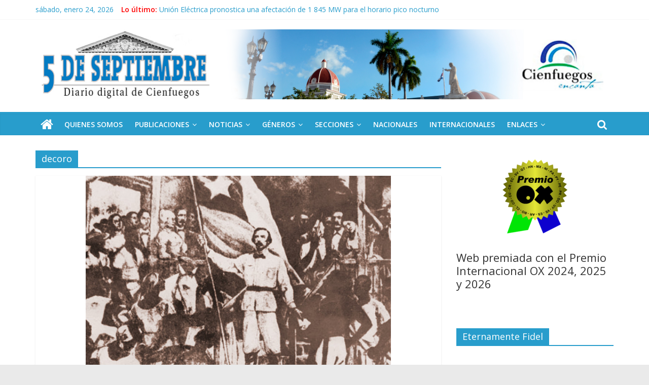

--- FILE ---
content_type: text/html; charset=UTF-8
request_url: https://www.5septiembre.cu/tag/decoro/
body_size: 20092
content:
<!DOCTYPE html>
<html dir="ltr" lang="es" prefix="og: https://ogp.me/ns# fb: http://ogp.me/ns/fb#">
<head>
<!-- Global site tag (gtag.js) - Google Analytics -->
<script async src="https://www.googletagmanager.com/gtag/js?id=UA-148673464-1"></script>
<script>
  window.dataLayer = window.dataLayer || [];
  function gtag(){dataLayer.push(arguments);}
  gtag('js', new Date());

  gtag('config', 'UA-148673464-1');
</script>
	<meta charset="UTF-8"/>
	<meta name="viewport" content="width=device-width, initial-scale=1">
	<link rel="profile" href="http://gmpg.org/xfn/11"/>
	<title>decoro - 5 Septiembre</title>

		<!-- All in One SEO 4.5.7.3 - aioseo.com -->
		<meta name="robots" content="max-image-preview:large" />
		<link rel="canonical" href="https://www.5septiembre.cu/tag/decoro/" />
		<meta name="generator" content="All in One SEO (AIOSEO) 4.5.7.3" />
		<script type="application/ld+json" class="aioseo-schema">
			{"@context":"https:\/\/schema.org","@graph":[{"@type":"BreadcrumbList","@id":"https:\/\/www.5septiembre.cu\/tag\/decoro\/#breadcrumblist","itemListElement":[{"@type":"ListItem","@id":"https:\/\/www.5septiembre.cu\/#listItem","position":1,"name":"Hogar","item":"https:\/\/www.5septiembre.cu\/","nextItem":"https:\/\/www.5septiembre.cu\/tag\/decoro\/#listItem"},{"@type":"ListItem","@id":"https:\/\/www.5septiembre.cu\/tag\/decoro\/#listItem","position":2,"name":"decoro","previousItem":"https:\/\/www.5septiembre.cu\/#listItem"}]},{"@type":"CollectionPage","@id":"https:\/\/www.5septiembre.cu\/tag\/decoro\/#collectionpage","url":"https:\/\/www.5septiembre.cu\/tag\/decoro\/","name":"decoro - 5 Septiembre","inLanguage":"es-ES","isPartOf":{"@id":"https:\/\/www.5septiembre.cu\/#website"},"breadcrumb":{"@id":"https:\/\/www.5septiembre.cu\/tag\/decoro\/#breadcrumblist"}},{"@type":"Organization","@id":"https:\/\/www.5septiembre.cu\/#organization","name":"5 Septiembre","url":"https:\/\/www.5septiembre.cu\/","logo":{"@type":"ImageObject","url":"https:\/\/www.5septiembre.cu\/wp-content\/uploads\/2021\/09\/logo5deseptiembre_sin_40-1.png","@id":"https:\/\/www.5septiembre.cu\/tag\/decoro\/#organizationLogo","width":714,"height":273},"image":{"@id":"https:\/\/www.5septiembre.cu\/#organizationLogo"},"sameAs":["https:\/\/www.facebook.com\/5deseptiembrecu\/","https:\/\/twitter.com\/5deseptiembrecu\/","https:\/\/www.instagram.com\/5deseptiembrecu\/","https:\/\/www.youtube.com\/channel\/UCqM8jdsrkaHP1sgDvVqKKjQ"],"contactPoint":{"@type":"ContactPoint","telephone":"+5343511814","contactType":"Technical Support"}},{"@type":"WebSite","@id":"https:\/\/www.5septiembre.cu\/#website","url":"https:\/\/www.5septiembre.cu\/","name":"5 de Septiembre","alternateName":"Diario Digital 5 de Septiembre","description":"Diario digital de Cienfuegos, Cuba","inLanguage":"es-ES","publisher":{"@id":"https:\/\/www.5septiembre.cu\/#organization"}}]}
		</script>
		<!-- All in One SEO -->

<link rel='dns-prefetch' href='//fonts.googleapis.com' />
<link rel="alternate" type="application/rss+xml" title="5 Septiembre &raquo; Feed" href="https://www.5septiembre.cu/feed/" />
<link rel="alternate" type="application/rss+xml" title="5 Septiembre &raquo; Feed de los comentarios" href="https://www.5septiembre.cu/comments/feed/" />
<link rel="alternate" type="application/rss+xml" title="5 Septiembre &raquo; Etiqueta decoro del feed" href="https://www.5septiembre.cu/tag/decoro/feed/" />
<script type="text/javascript">
window._wpemojiSettings = {"baseUrl":"https:\/\/s.w.org\/images\/core\/emoji\/14.0.0\/72x72\/","ext":".png","svgUrl":"https:\/\/s.w.org\/images\/core\/emoji\/14.0.0\/svg\/","svgExt":".svg","source":{"concatemoji":"https:\/\/www.5septiembre.cu\/wp-includes\/js\/wp-emoji-release.min.js?ver=6.2.8"}};
/*! This file is auto-generated */
!function(e,a,t){var n,r,o,i=a.createElement("canvas"),p=i.getContext&&i.getContext("2d");function s(e,t){p.clearRect(0,0,i.width,i.height),p.fillText(e,0,0);e=i.toDataURL();return p.clearRect(0,0,i.width,i.height),p.fillText(t,0,0),e===i.toDataURL()}function c(e){var t=a.createElement("script");t.src=e,t.defer=t.type="text/javascript",a.getElementsByTagName("head")[0].appendChild(t)}for(o=Array("flag","emoji"),t.supports={everything:!0,everythingExceptFlag:!0},r=0;r<o.length;r++)t.supports[o[r]]=function(e){if(p&&p.fillText)switch(p.textBaseline="top",p.font="600 32px Arial",e){case"flag":return s("\ud83c\udff3\ufe0f\u200d\u26a7\ufe0f","\ud83c\udff3\ufe0f\u200b\u26a7\ufe0f")?!1:!s("\ud83c\uddfa\ud83c\uddf3","\ud83c\uddfa\u200b\ud83c\uddf3")&&!s("\ud83c\udff4\udb40\udc67\udb40\udc62\udb40\udc65\udb40\udc6e\udb40\udc67\udb40\udc7f","\ud83c\udff4\u200b\udb40\udc67\u200b\udb40\udc62\u200b\udb40\udc65\u200b\udb40\udc6e\u200b\udb40\udc67\u200b\udb40\udc7f");case"emoji":return!s("\ud83e\udef1\ud83c\udffb\u200d\ud83e\udef2\ud83c\udfff","\ud83e\udef1\ud83c\udffb\u200b\ud83e\udef2\ud83c\udfff")}return!1}(o[r]),t.supports.everything=t.supports.everything&&t.supports[o[r]],"flag"!==o[r]&&(t.supports.everythingExceptFlag=t.supports.everythingExceptFlag&&t.supports[o[r]]);t.supports.everythingExceptFlag=t.supports.everythingExceptFlag&&!t.supports.flag,t.DOMReady=!1,t.readyCallback=function(){t.DOMReady=!0},t.supports.everything||(n=function(){t.readyCallback()},a.addEventListener?(a.addEventListener("DOMContentLoaded",n,!1),e.addEventListener("load",n,!1)):(e.attachEvent("onload",n),a.attachEvent("onreadystatechange",function(){"complete"===a.readyState&&t.readyCallback()})),(e=t.source||{}).concatemoji?c(e.concatemoji):e.wpemoji&&e.twemoji&&(c(e.twemoji),c(e.wpemoji)))}(window,document,window._wpemojiSettings);
</script>
<style type="text/css">
img.wp-smiley,
img.emoji {
	display: inline !important;
	border: none !important;
	box-shadow: none !important;
	height: 1em !important;
	width: 1em !important;
	margin: 0 0.07em !important;
	vertical-align: -0.1em !important;
	background: none !important;
	padding: 0 !important;
}
</style>
	<link rel='stylesheet' id='wp-block-library-css' href='https://www.5septiembre.cu/wp-includes/css/dist/block-library/style.min.css?ver=6.2.8' type='text/css' media='all' />
<link rel='stylesheet' id='classic-theme-styles-css' href='https://www.5septiembre.cu/wp-includes/css/classic-themes.min.css?ver=6.2.8' type='text/css' media='all' />
<style id='global-styles-inline-css' type='text/css'>
body{--wp--preset--color--black: #000000;--wp--preset--color--cyan-bluish-gray: #abb8c3;--wp--preset--color--white: #ffffff;--wp--preset--color--pale-pink: #f78da7;--wp--preset--color--vivid-red: #cf2e2e;--wp--preset--color--luminous-vivid-orange: #ff6900;--wp--preset--color--luminous-vivid-amber: #fcb900;--wp--preset--color--light-green-cyan: #7bdcb5;--wp--preset--color--vivid-green-cyan: #00d084;--wp--preset--color--pale-cyan-blue: #8ed1fc;--wp--preset--color--vivid-cyan-blue: #0693e3;--wp--preset--color--vivid-purple: #9b51e0;--wp--preset--gradient--vivid-cyan-blue-to-vivid-purple: linear-gradient(135deg,rgba(6,147,227,1) 0%,rgb(155,81,224) 100%);--wp--preset--gradient--light-green-cyan-to-vivid-green-cyan: linear-gradient(135deg,rgb(122,220,180) 0%,rgb(0,208,130) 100%);--wp--preset--gradient--luminous-vivid-amber-to-luminous-vivid-orange: linear-gradient(135deg,rgba(252,185,0,1) 0%,rgba(255,105,0,1) 100%);--wp--preset--gradient--luminous-vivid-orange-to-vivid-red: linear-gradient(135deg,rgba(255,105,0,1) 0%,rgb(207,46,46) 100%);--wp--preset--gradient--very-light-gray-to-cyan-bluish-gray: linear-gradient(135deg,rgb(238,238,238) 0%,rgb(169,184,195) 100%);--wp--preset--gradient--cool-to-warm-spectrum: linear-gradient(135deg,rgb(74,234,220) 0%,rgb(151,120,209) 20%,rgb(207,42,186) 40%,rgb(238,44,130) 60%,rgb(251,105,98) 80%,rgb(254,248,76) 100%);--wp--preset--gradient--blush-light-purple: linear-gradient(135deg,rgb(255,206,236) 0%,rgb(152,150,240) 100%);--wp--preset--gradient--blush-bordeaux: linear-gradient(135deg,rgb(254,205,165) 0%,rgb(254,45,45) 50%,rgb(107,0,62) 100%);--wp--preset--gradient--luminous-dusk: linear-gradient(135deg,rgb(255,203,112) 0%,rgb(199,81,192) 50%,rgb(65,88,208) 100%);--wp--preset--gradient--pale-ocean: linear-gradient(135deg,rgb(255,245,203) 0%,rgb(182,227,212) 50%,rgb(51,167,181) 100%);--wp--preset--gradient--electric-grass: linear-gradient(135deg,rgb(202,248,128) 0%,rgb(113,206,126) 100%);--wp--preset--gradient--midnight: linear-gradient(135deg,rgb(2,3,129) 0%,rgb(40,116,252) 100%);--wp--preset--duotone--dark-grayscale: url('#wp-duotone-dark-grayscale');--wp--preset--duotone--grayscale: url('#wp-duotone-grayscale');--wp--preset--duotone--purple-yellow: url('#wp-duotone-purple-yellow');--wp--preset--duotone--blue-red: url('#wp-duotone-blue-red');--wp--preset--duotone--midnight: url('#wp-duotone-midnight');--wp--preset--duotone--magenta-yellow: url('#wp-duotone-magenta-yellow');--wp--preset--duotone--purple-green: url('#wp-duotone-purple-green');--wp--preset--duotone--blue-orange: url('#wp-duotone-blue-orange');--wp--preset--font-size--small: 13px;--wp--preset--font-size--medium: 20px;--wp--preset--font-size--large: 36px;--wp--preset--font-size--x-large: 42px;--wp--preset--spacing--20: 0.44rem;--wp--preset--spacing--30: 0.67rem;--wp--preset--spacing--40: 1rem;--wp--preset--spacing--50: 1.5rem;--wp--preset--spacing--60: 2.25rem;--wp--preset--spacing--70: 3.38rem;--wp--preset--spacing--80: 5.06rem;--wp--preset--shadow--natural: 6px 6px 9px rgba(0, 0, 0, 0.2);--wp--preset--shadow--deep: 12px 12px 50px rgba(0, 0, 0, 0.4);--wp--preset--shadow--sharp: 6px 6px 0px rgba(0, 0, 0, 0.2);--wp--preset--shadow--outlined: 6px 6px 0px -3px rgba(255, 255, 255, 1), 6px 6px rgba(0, 0, 0, 1);--wp--preset--shadow--crisp: 6px 6px 0px rgba(0, 0, 0, 1);}:where(.is-layout-flex){gap: 0.5em;}body .is-layout-flow > .alignleft{float: left;margin-inline-start: 0;margin-inline-end: 2em;}body .is-layout-flow > .alignright{float: right;margin-inline-start: 2em;margin-inline-end: 0;}body .is-layout-flow > .aligncenter{margin-left: auto !important;margin-right: auto !important;}body .is-layout-constrained > .alignleft{float: left;margin-inline-start: 0;margin-inline-end: 2em;}body .is-layout-constrained > .alignright{float: right;margin-inline-start: 2em;margin-inline-end: 0;}body .is-layout-constrained > .aligncenter{margin-left: auto !important;margin-right: auto !important;}body .is-layout-constrained > :where(:not(.alignleft):not(.alignright):not(.alignfull)){max-width: var(--wp--style--global--content-size);margin-left: auto !important;margin-right: auto !important;}body .is-layout-constrained > .alignwide{max-width: var(--wp--style--global--wide-size);}body .is-layout-flex{display: flex;}body .is-layout-flex{flex-wrap: wrap;align-items: center;}body .is-layout-flex > *{margin: 0;}:where(.wp-block-columns.is-layout-flex){gap: 2em;}.has-black-color{color: var(--wp--preset--color--black) !important;}.has-cyan-bluish-gray-color{color: var(--wp--preset--color--cyan-bluish-gray) !important;}.has-white-color{color: var(--wp--preset--color--white) !important;}.has-pale-pink-color{color: var(--wp--preset--color--pale-pink) !important;}.has-vivid-red-color{color: var(--wp--preset--color--vivid-red) !important;}.has-luminous-vivid-orange-color{color: var(--wp--preset--color--luminous-vivid-orange) !important;}.has-luminous-vivid-amber-color{color: var(--wp--preset--color--luminous-vivid-amber) !important;}.has-light-green-cyan-color{color: var(--wp--preset--color--light-green-cyan) !important;}.has-vivid-green-cyan-color{color: var(--wp--preset--color--vivid-green-cyan) !important;}.has-pale-cyan-blue-color{color: var(--wp--preset--color--pale-cyan-blue) !important;}.has-vivid-cyan-blue-color{color: var(--wp--preset--color--vivid-cyan-blue) !important;}.has-vivid-purple-color{color: var(--wp--preset--color--vivid-purple) !important;}.has-black-background-color{background-color: var(--wp--preset--color--black) !important;}.has-cyan-bluish-gray-background-color{background-color: var(--wp--preset--color--cyan-bluish-gray) !important;}.has-white-background-color{background-color: var(--wp--preset--color--white) !important;}.has-pale-pink-background-color{background-color: var(--wp--preset--color--pale-pink) !important;}.has-vivid-red-background-color{background-color: var(--wp--preset--color--vivid-red) !important;}.has-luminous-vivid-orange-background-color{background-color: var(--wp--preset--color--luminous-vivid-orange) !important;}.has-luminous-vivid-amber-background-color{background-color: var(--wp--preset--color--luminous-vivid-amber) !important;}.has-light-green-cyan-background-color{background-color: var(--wp--preset--color--light-green-cyan) !important;}.has-vivid-green-cyan-background-color{background-color: var(--wp--preset--color--vivid-green-cyan) !important;}.has-pale-cyan-blue-background-color{background-color: var(--wp--preset--color--pale-cyan-blue) !important;}.has-vivid-cyan-blue-background-color{background-color: var(--wp--preset--color--vivid-cyan-blue) !important;}.has-vivid-purple-background-color{background-color: var(--wp--preset--color--vivid-purple) !important;}.has-black-border-color{border-color: var(--wp--preset--color--black) !important;}.has-cyan-bluish-gray-border-color{border-color: var(--wp--preset--color--cyan-bluish-gray) !important;}.has-white-border-color{border-color: var(--wp--preset--color--white) !important;}.has-pale-pink-border-color{border-color: var(--wp--preset--color--pale-pink) !important;}.has-vivid-red-border-color{border-color: var(--wp--preset--color--vivid-red) !important;}.has-luminous-vivid-orange-border-color{border-color: var(--wp--preset--color--luminous-vivid-orange) !important;}.has-luminous-vivid-amber-border-color{border-color: var(--wp--preset--color--luminous-vivid-amber) !important;}.has-light-green-cyan-border-color{border-color: var(--wp--preset--color--light-green-cyan) !important;}.has-vivid-green-cyan-border-color{border-color: var(--wp--preset--color--vivid-green-cyan) !important;}.has-pale-cyan-blue-border-color{border-color: var(--wp--preset--color--pale-cyan-blue) !important;}.has-vivid-cyan-blue-border-color{border-color: var(--wp--preset--color--vivid-cyan-blue) !important;}.has-vivid-purple-border-color{border-color: var(--wp--preset--color--vivid-purple) !important;}.has-vivid-cyan-blue-to-vivid-purple-gradient-background{background: var(--wp--preset--gradient--vivid-cyan-blue-to-vivid-purple) !important;}.has-light-green-cyan-to-vivid-green-cyan-gradient-background{background: var(--wp--preset--gradient--light-green-cyan-to-vivid-green-cyan) !important;}.has-luminous-vivid-amber-to-luminous-vivid-orange-gradient-background{background: var(--wp--preset--gradient--luminous-vivid-amber-to-luminous-vivid-orange) !important;}.has-luminous-vivid-orange-to-vivid-red-gradient-background{background: var(--wp--preset--gradient--luminous-vivid-orange-to-vivid-red) !important;}.has-very-light-gray-to-cyan-bluish-gray-gradient-background{background: var(--wp--preset--gradient--very-light-gray-to-cyan-bluish-gray) !important;}.has-cool-to-warm-spectrum-gradient-background{background: var(--wp--preset--gradient--cool-to-warm-spectrum) !important;}.has-blush-light-purple-gradient-background{background: var(--wp--preset--gradient--blush-light-purple) !important;}.has-blush-bordeaux-gradient-background{background: var(--wp--preset--gradient--blush-bordeaux) !important;}.has-luminous-dusk-gradient-background{background: var(--wp--preset--gradient--luminous-dusk) !important;}.has-pale-ocean-gradient-background{background: var(--wp--preset--gradient--pale-ocean) !important;}.has-electric-grass-gradient-background{background: var(--wp--preset--gradient--electric-grass) !important;}.has-midnight-gradient-background{background: var(--wp--preset--gradient--midnight) !important;}.has-small-font-size{font-size: var(--wp--preset--font-size--small) !important;}.has-medium-font-size{font-size: var(--wp--preset--font-size--medium) !important;}.has-large-font-size{font-size: var(--wp--preset--font-size--large) !important;}.has-x-large-font-size{font-size: var(--wp--preset--font-size--x-large) !important;}
.wp-block-navigation a:where(:not(.wp-element-button)){color: inherit;}
:where(.wp-block-columns.is-layout-flex){gap: 2em;}
.wp-block-pullquote{font-size: 1.5em;line-height: 1.6;}
</style>
<link rel='stylesheet' id='tiempo-css' href='https://www.5septiembre.cu/wp-content/plugins/tiempo/public/css/tiempo-public.css?ver=1.0.0' type='text/css' media='all' />
<link rel='stylesheet' id='wp-show-posts-css' href='https://www.5septiembre.cu/wp-content/plugins/wp-show-posts/css/wp-show-posts-min.css?ver=1.1.5' type='text/css' media='all' />
<link rel='stylesheet' id='wordpress-popular-posts-css-css' href='https://www.5septiembre.cu/wp-content/plugins/wordpress-popular-posts/assets/css/wpp.css?ver=6.4.1' type='text/css' media='all' />
<link rel='stylesheet' id='colormag_google_fonts-css' href='//fonts.googleapis.com/css?family=Open+Sans%3A400%2C600&#038;ver=6.2.8' type='text/css' media='all' />
<link rel='stylesheet' id='colormag_style-css' href='https://www.5septiembre.cu/wp-content/themes/colormag/style.css?ver=6.2.8' type='text/css' media='all' />
<link rel='stylesheet' id='colormag-fontawesome-css' href='https://www.5septiembre.cu/wp-content/themes/colormag/fontawesome/css/font-awesome.css?ver=4.2.1' type='text/css' media='all' />
<link rel='stylesheet' id='colormag-featured-image-popup-css-css' href='https://www.5septiembre.cu/wp-content/themes/colormag/js/magnific-popup/magnific-popup.css?ver=20150310' type='text/css' media='all' />
<link rel='stylesheet' id='heateor_sss_frontend_css-css' href='https://www.5septiembre.cu/wp-content/plugins/sassy-social-share/public/css/sassy-social-share-public.css?ver=3.3.58' type='text/css' media='all' />
<style id='heateor_sss_frontend_css-inline-css' type='text/css'>
.heateor_sss_button_instagram span.heateor_sss_svg,a.heateor_sss_instagram span.heateor_sss_svg{background:radial-gradient(circle at 30% 107%,#fdf497 0,#fdf497 5%,#fd5949 45%,#d6249f 60%,#285aeb 90%)}.heateor_sss_horizontal_sharing .heateor_sss_svg,.heateor_sss_standard_follow_icons_container .heateor_sss_svg{color:#fff;border-width:0px;border-style:solid;border-color:transparent}.heateor_sss_horizontal_sharing .heateorSssTCBackground{color:#666}.heateor_sss_horizontal_sharing span.heateor_sss_svg:hover,.heateor_sss_standard_follow_icons_container span.heateor_sss_svg:hover{border-color:transparent;}.heateor_sss_vertical_sharing span.heateor_sss_svg,.heateor_sss_floating_follow_icons_container span.heateor_sss_svg{color:#fff;border-width:0px;border-style:solid;border-color:transparent;}.heateor_sss_vertical_sharing .heateorSssTCBackground{color:#666;}.heateor_sss_vertical_sharing span.heateor_sss_svg:hover,.heateor_sss_floating_follow_icons_container span.heateor_sss_svg:hover{border-color:transparent;}div.heateor_sss_horizontal_sharing .heateor_sss_square_count{display: block}@media screen and (max-width:783px) {.heateor_sss_vertical_sharing{display:none!important}}div.heateor_sss_mobile_footer{display:none;}@media screen and (max-width:783px){div.heateor_sss_bottom_sharing .heateorSssTCBackground{background-color:white}div.heateor_sss_bottom_sharing{width:100%!important;left:0!important;}div.heateor_sss_bottom_sharing a{width:25% !important;}div.heateor_sss_bottom_sharing .heateor_sss_svg{width: 100% !important;}div.heateor_sss_bottom_sharing div.heateorSssTotalShareCount{font-size:1em!important;line-height:28px!important}div.heateor_sss_bottom_sharing div.heateorSssTotalShareText{font-size:.7em!important;line-height:0px!important}div.heateor_sss_mobile_footer{display:block;height:40px;}.heateor_sss_bottom_sharing{padding:0!important;display:block!important;width:auto!important;bottom:-2px!important;top: auto!important;}.heateor_sss_bottom_sharing .heateor_sss_square_count{line-height:inherit;}.heateor_sss_bottom_sharing .heateorSssSharingArrow{display:none;}.heateor_sss_bottom_sharing .heateorSssTCBackground{margin-right:1.1em!important}}
</style>
<link rel='stylesheet' id='tablepress-default-css' href='https://www.5septiembre.cu/wp-content/plugins/tablepress/css/build/default.css?ver=2.2.5' type='text/css' media='all' />
<link rel='stylesheet' id='photonic-slider-css' href='https://www.5septiembre.cu/wp-content/plugins/photonic/include/ext/splide/splide.min.css?ver=20240301-30154' type='text/css' media='all' />
<link rel='stylesheet' id='photonic-lightbox-css' href='https://www.5septiembre.cu/wp-content/plugins/photonic/include/ext/baguettebox/baguettebox.min.css?ver=20240301-30154' type='text/css' media='all' />
<link rel='stylesheet' id='photonic-css' href='https://www.5septiembre.cu/wp-content/plugins/photonic/include/css/front-end/core/photonic.min.css?ver=20240301-30154' type='text/css' media='all' />
<style id='photonic-inline-css' type='text/css'>
/* Retrieved from saved CSS */
.photonic-panel { background:  rgb(17,17,17)  !important;

	border-top: none;
	border-right: none;
	border-bottom: none;
	border-left: none;
 }
.photonic-random-layout .photonic-thumb { padding: 2px}
.photonic-masonry-layout .photonic-thumb { padding: 2px}
.photonic-mosaic-layout .photonic-thumb { padding: 2px}

</style>
<script type='text/javascript' src='https://www.5septiembre.cu/wp-includes/js/jquery/jquery.min.js?ver=3.6.4' id='jquery-core-js'></script>
<script type='text/javascript' src='https://www.5septiembre.cu/wp-includes/js/jquery/jquery-migrate.min.js?ver=3.4.0' id='jquery-migrate-js'></script>
<script type='text/javascript' src='https://www.5septiembre.cu/wp-content/plugins/tiempo/public/js/tiempo-public.js?ver=1.0.0' id='tiempo-js'></script>
<script type='application/json' id='wpp-json'>
{"sampling_active":0,"sampling_rate":100,"ajax_url":"https:\/\/www.5septiembre.cu\/wp-json\/wordpress-popular-posts\/v1\/popular-posts","api_url":"https:\/\/www.5septiembre.cu\/wp-json\/wordpress-popular-posts","ID":0,"token":"2f8114a687","lang":0,"debug":0}
</script>
<script type='text/javascript' src='https://www.5septiembre.cu/wp-content/plugins/wordpress-popular-posts/assets/js/wpp.min.js?ver=6.4.1' id='wpp-js-js'></script>
<script type='text/javascript' id='wp-statistics-tracker-js-extra'>
/* <![CDATA[ */
var WP_Statistics_Tracker_Object = {"hitRequestUrl":"https:\/\/www.5septiembre.cu\/wp-json\/wp-statistics\/v2\/hit?wp_statistics_hit_rest=yes&track_all=1&current_page_type=post_tag&current_page_id=14392&search_query&page_uri=L3RhZy9kZWNvcm8v","keepOnlineRequestUrl":"https:\/\/www.5septiembre.cu\/wp-json\/wp-statistics\/v2\/online?wp_statistics_hit_rest=yes&track_all=1&current_page_type=post_tag&current_page_id=14392&search_query&page_uri=L3RhZy9kZWNvcm8v","option":{"dntEnabled":"","cacheCompatibility":"1"}};
/* ]]> */
</script>
<script type='text/javascript' src='https://www.5septiembre.cu/wp-content/plugins/wp-statistics/assets/js/tracker.js?ver=6.2.8' id='wp-statistics-tracker-js'></script>
<!--[if lte IE 8]>
<script type='text/javascript' src='https://www.5septiembre.cu/wp-content/themes/colormag/js/html5shiv.min.js?ver=6.2.8' id='html5-js'></script>
<![endif]-->
<link rel="https://api.w.org/" href="https://www.5septiembre.cu/wp-json/" /><link rel="alternate" type="application/json" href="https://www.5septiembre.cu/wp-json/wp/v2/tags/14392" /><link rel="EditURI" type="application/rsd+xml" title="RSD" href="https://www.5septiembre.cu/xmlrpc.php?rsd" />
<link rel="wlwmanifest" type="application/wlwmanifest+xml" href="https://www.5septiembre.cu/wp-includes/wlwmanifest.xml" />
<meta name="generator" content="WordPress 6.2.8" />
            <style id="wpp-loading-animation-styles">@-webkit-keyframes bgslide{from{background-position-x:0}to{background-position-x:-200%}}@keyframes bgslide{from{background-position-x:0}to{background-position-x:-200%}}.wpp-widget-placeholder,.wpp-widget-block-placeholder,.wpp-shortcode-placeholder{margin:0 auto;width:60px;height:3px;background:#dd3737;background:linear-gradient(90deg,#dd3737 0%,#571313 10%,#dd3737 100%);background-size:200% auto;border-radius:3px;-webkit-animation:bgslide 1s infinite linear;animation:bgslide 1s infinite linear}</style>
            <!-- Analytics by WP Statistics v14.5 - https://wp-statistics.com/ -->
<style type="text/css">.recentcomments a{display:inline !important;padding:0 !important;margin:0 !important;}</style><link rel="icon" href="https://www.5septiembre.cu/wp-content/uploads/2019/05/logo-oficial-periodico.jpg" sizes="32x32" />
<link rel="icon" href="https://www.5septiembre.cu/wp-content/uploads/2019/05/logo-oficial-periodico.jpg" sizes="192x192" />
<link rel="apple-touch-icon" href="https://www.5septiembre.cu/wp-content/uploads/2019/05/logo-oficial-periodico.jpg" />
<meta name="msapplication-TileImage" content="https://www.5septiembre.cu/wp-content/uploads/2019/05/logo-oficial-periodico.jpg" />

<!-- START - Open Graph and Twitter Card Tags 3.3.2 -->
 <!-- Facebook Open Graph -->
  <meta property="og:locale" content="es_ES"/>
  <meta property="og:site_name" content="5 Septiembre"/>
  <meta property="og:title" content="decoro"/>
  <meta property="og:url" content="https://www.5septiembre.cu/tag/decoro/"/>
  <meta property="og:type" content="article"/>
  <meta property="og:description" content="Diario digital de Cienfuegos, Cuba"/>
 <!-- Google+ / Schema.org -->
 <!-- Twitter Cards -->
  <meta name="twitter:title" content="decoro"/>
  <meta name="twitter:url" content="https://www.5septiembre.cu/tag/decoro/"/>
  <meta name="twitter:description" content="Diario digital de Cienfuegos, Cuba"/>
  <meta name="twitter:card" content="summary_large_image"/>
 <!-- SEO -->
 <!-- Misc. tags -->
 <!-- is_tag -->
<!-- END - Open Graph and Twitter Card Tags 3.3.2 -->
	
</head>

<body class="archive tag tag-decoro tag-14392 wp-custom-logo  wide better-responsive-menu">

<svg xmlns="http://www.w3.org/2000/svg" viewBox="0 0 0 0" width="0" height="0" focusable="false" role="none" style="visibility: hidden; position: absolute; left: -9999px; overflow: hidden;" ><defs><filter id="wp-duotone-dark-grayscale"><feColorMatrix color-interpolation-filters="sRGB" type="matrix" values=" .299 .587 .114 0 0 .299 .587 .114 0 0 .299 .587 .114 0 0 .299 .587 .114 0 0 " /><feComponentTransfer color-interpolation-filters="sRGB" ><feFuncR type="table" tableValues="0 0.49803921568627" /><feFuncG type="table" tableValues="0 0.49803921568627" /><feFuncB type="table" tableValues="0 0.49803921568627" /><feFuncA type="table" tableValues="1 1" /></feComponentTransfer><feComposite in2="SourceGraphic" operator="in" /></filter></defs></svg><svg xmlns="http://www.w3.org/2000/svg" viewBox="0 0 0 0" width="0" height="0" focusable="false" role="none" style="visibility: hidden; position: absolute; left: -9999px; overflow: hidden;" ><defs><filter id="wp-duotone-grayscale"><feColorMatrix color-interpolation-filters="sRGB" type="matrix" values=" .299 .587 .114 0 0 .299 .587 .114 0 0 .299 .587 .114 0 0 .299 .587 .114 0 0 " /><feComponentTransfer color-interpolation-filters="sRGB" ><feFuncR type="table" tableValues="0 1" /><feFuncG type="table" tableValues="0 1" /><feFuncB type="table" tableValues="0 1" /><feFuncA type="table" tableValues="1 1" /></feComponentTransfer><feComposite in2="SourceGraphic" operator="in" /></filter></defs></svg><svg xmlns="http://www.w3.org/2000/svg" viewBox="0 0 0 0" width="0" height="0" focusable="false" role="none" style="visibility: hidden; position: absolute; left: -9999px; overflow: hidden;" ><defs><filter id="wp-duotone-purple-yellow"><feColorMatrix color-interpolation-filters="sRGB" type="matrix" values=" .299 .587 .114 0 0 .299 .587 .114 0 0 .299 .587 .114 0 0 .299 .587 .114 0 0 " /><feComponentTransfer color-interpolation-filters="sRGB" ><feFuncR type="table" tableValues="0.54901960784314 0.98823529411765" /><feFuncG type="table" tableValues="0 1" /><feFuncB type="table" tableValues="0.71764705882353 0.25490196078431" /><feFuncA type="table" tableValues="1 1" /></feComponentTransfer><feComposite in2="SourceGraphic" operator="in" /></filter></defs></svg><svg xmlns="http://www.w3.org/2000/svg" viewBox="0 0 0 0" width="0" height="0" focusable="false" role="none" style="visibility: hidden; position: absolute; left: -9999px; overflow: hidden;" ><defs><filter id="wp-duotone-blue-red"><feColorMatrix color-interpolation-filters="sRGB" type="matrix" values=" .299 .587 .114 0 0 .299 .587 .114 0 0 .299 .587 .114 0 0 .299 .587 .114 0 0 " /><feComponentTransfer color-interpolation-filters="sRGB" ><feFuncR type="table" tableValues="0 1" /><feFuncG type="table" tableValues="0 0.27843137254902" /><feFuncB type="table" tableValues="0.5921568627451 0.27843137254902" /><feFuncA type="table" tableValues="1 1" /></feComponentTransfer><feComposite in2="SourceGraphic" operator="in" /></filter></defs></svg><svg xmlns="http://www.w3.org/2000/svg" viewBox="0 0 0 0" width="0" height="0" focusable="false" role="none" style="visibility: hidden; position: absolute; left: -9999px; overflow: hidden;" ><defs><filter id="wp-duotone-midnight"><feColorMatrix color-interpolation-filters="sRGB" type="matrix" values=" .299 .587 .114 0 0 .299 .587 .114 0 0 .299 .587 .114 0 0 .299 .587 .114 0 0 " /><feComponentTransfer color-interpolation-filters="sRGB" ><feFuncR type="table" tableValues="0 0" /><feFuncG type="table" tableValues="0 0.64705882352941" /><feFuncB type="table" tableValues="0 1" /><feFuncA type="table" tableValues="1 1" /></feComponentTransfer><feComposite in2="SourceGraphic" operator="in" /></filter></defs></svg><svg xmlns="http://www.w3.org/2000/svg" viewBox="0 0 0 0" width="0" height="0" focusable="false" role="none" style="visibility: hidden; position: absolute; left: -9999px; overflow: hidden;" ><defs><filter id="wp-duotone-magenta-yellow"><feColorMatrix color-interpolation-filters="sRGB" type="matrix" values=" .299 .587 .114 0 0 .299 .587 .114 0 0 .299 .587 .114 0 0 .299 .587 .114 0 0 " /><feComponentTransfer color-interpolation-filters="sRGB" ><feFuncR type="table" tableValues="0.78039215686275 1" /><feFuncG type="table" tableValues="0 0.94901960784314" /><feFuncB type="table" tableValues="0.35294117647059 0.47058823529412" /><feFuncA type="table" tableValues="1 1" /></feComponentTransfer><feComposite in2="SourceGraphic" operator="in" /></filter></defs></svg><svg xmlns="http://www.w3.org/2000/svg" viewBox="0 0 0 0" width="0" height="0" focusable="false" role="none" style="visibility: hidden; position: absolute; left: -9999px; overflow: hidden;" ><defs><filter id="wp-duotone-purple-green"><feColorMatrix color-interpolation-filters="sRGB" type="matrix" values=" .299 .587 .114 0 0 .299 .587 .114 0 0 .299 .587 .114 0 0 .299 .587 .114 0 0 " /><feComponentTransfer color-interpolation-filters="sRGB" ><feFuncR type="table" tableValues="0.65098039215686 0.40392156862745" /><feFuncG type="table" tableValues="0 1" /><feFuncB type="table" tableValues="0.44705882352941 0.4" /><feFuncA type="table" tableValues="1 1" /></feComponentTransfer><feComposite in2="SourceGraphic" operator="in" /></filter></defs></svg><svg xmlns="http://www.w3.org/2000/svg" viewBox="0 0 0 0" width="0" height="0" focusable="false" role="none" style="visibility: hidden; position: absolute; left: -9999px; overflow: hidden;" ><defs><filter id="wp-duotone-blue-orange"><feColorMatrix color-interpolation-filters="sRGB" type="matrix" values=" .299 .587 .114 0 0 .299 .587 .114 0 0 .299 .587 .114 0 0 .299 .587 .114 0 0 " /><feComponentTransfer color-interpolation-filters="sRGB" ><feFuncR type="table" tableValues="0.098039215686275 1" /><feFuncG type="table" tableValues="0 0.66274509803922" /><feFuncB type="table" tableValues="0.84705882352941 0.41960784313725" /><feFuncA type="table" tableValues="1 1" /></feComponentTransfer><feComposite in2="SourceGraphic" operator="in" /></filter></defs></svg>

<div id="page" class="hfeed site">
	<a class="skip-link screen-reader-text" href="#main">Saltar al contenido</a>

	
	
	<header id="masthead" class="site-header clearfix ">
		<div id="header-text-nav-container" class="clearfix">

						<div class="news-bar">
				<div class="inner-wrap clearfix">
					
		<div class="date-in-header">
			sábado, enero 24, 2026		</div>

		
							<div class="breaking-news">
			<strong class="breaking-news-latest">Lo último:</strong>
			<ul class="newsticker">
									<li>
						<a href="https://www.5septiembre.cu/union-electrica-pronostica-una-afectacion-de-1-845-mw-para-el-horario-pico-nocturno/"
						   title="Unión Eléctrica pronostica una afectación de 1 845 MW para el horario pico nocturno">Unión Eléctrica pronostica una afectación de 1 845 MW para el horario pico nocturno</a>
					</li>
									<li>
						<a href="https://www.5septiembre.cu/un-lauro-nacional-distintivo-de-la-eficiencia-alficsa-plus-en-cienfuegos/"
						   title="Un lauro nacional distintivo de la eficiencia de Alficsa Plus en Cienfuegos">Un lauro nacional distintivo de la eficiencia de Alficsa Plus en Cienfuegos</a>
					</li>
									<li>
						<a href="https://www.5septiembre.cu/consejo-provincial-de-gobierno-examina-prioridades-de-cienfuegos/"
						   title="Consejo Provincial de Gobierno examina prioridades de Cienfuegos">Consejo Provincial de Gobierno examina prioridades de Cienfuegos</a>
					</li>
									<li>
						<a href="https://www.5septiembre.cu/trampa-de-la-eficiencia-tecnologias-y-desigualdades/"
						   title="Trampa de la eficiencia: tecnologías y desigualdades">Trampa de la eficiencia: tecnologías y desigualdades</a>
					</li>
									<li>
						<a href="https://www.5septiembre.cu/debaten-en-cienfuegos-acciones-para-implementar-ley-del-sistema-deportivo-cubano/"
						   title="Debaten en Cienfuegos acciones para implementar Ley del Sistema Deportivo Cubano">Debaten en Cienfuegos acciones para implementar Ley del Sistema Deportivo Cubano</a>
					</li>
							</ul>
		</div>
		
									</div>
			</div>
		
			
			
		<div class="inner-wrap">

			<div id="header-text-nav-wrap" class="clearfix">
				<div id="header-left-section">
											<div id="header-logo-image">
							<a href="https://www.5septiembre.cu/" class="custom-logo-link" rel="home"><img width="2244" height="277" src="https://www.5septiembre.cu/wp-content/uploads/2021/03/banner_5deseptiembre_sin_40.png" class="custom-logo" alt="5 Septiembre" decoding="async" srcset="https://www.5septiembre.cu/wp-content/uploads/2021/03/banner_5deseptiembre_sin_40.png 2244w, https://www.5septiembre.cu/wp-content/uploads/2021/03/banner_5deseptiembre_sin_40-300x37.png 300w, https://www.5septiembre.cu/wp-content/uploads/2021/03/banner_5deseptiembre_sin_40-768x95.png 768w, https://www.5septiembre.cu/wp-content/uploads/2021/03/banner_5deseptiembre_sin_40-1024x126.png 1024w" sizes="(max-width: 2244px) 100vw, 2244px" /></a>						</div><!-- #header-logo-image -->
											<div id="header-text" class="screen-reader-text">
													<h3 id="site-title">
								<a href="https://www.5septiembre.cu/" title="5 Septiembre" rel="home">5 Septiembre</a>
							</h3>
																		<p id="site-description">Diario digital de Cienfuegos, Cuba</p>
						<!-- #site-description -->
					</div><!-- #header-text -->
				</div><!-- #header-left-section -->
				<div id="header-right-section">
									</div><!-- #header-right-section -->

			</div><!-- #header-text-nav-wrap -->

		</div><!-- .inner-wrap -->

		
			
			
		<nav id="site-navigation" class="main-navigation clearfix" role="navigation">
			<div class="inner-wrap clearfix">
				
					<div class="home-icon">
						<a href="https://www.5septiembre.cu/" title="5 Septiembre"><i class="fa fa-home"></i></a>
					</div>

					
									<div class="search-random-icons-container">
													<div class="top-search-wrap">
								<i class="fa fa-search search-top"></i>
								<div class="search-form-top">
									<form action="https://www.5septiembre.cu/" class="search-form searchform clearfix" method="get">
   <div class="search-wrap">
      <input type="text" placeholder="Buscar" class="s field" name="s">
      <button class="search-icon" type="submit"></button>
   </div>
</form><!-- .searchform -->								</div>
							</div>
											</div>
				
				<p class="menu-toggle"></p>
				<div class="menu-primary-container"><ul id="menu-main" class="menu"><li id="menu-item-35265" class="menu-item menu-item-type-post_type menu-item-object-page menu-item-35265"><a href="https://www.5septiembre.cu/quienes-somos/">Quienes Somos</a></li>
<li id="menu-item-58316" class="menu-item menu-item-type-taxonomy menu-item-object-category menu-item-has-children menu-item-58316"><a href="https://www.5septiembre.cu/category/publi/">Publicaciones</a>
<ul class="sub-menu">
	<li id="menu-item-172698" class="menu-item menu-item-type-taxonomy menu-item-object-category menu-item-has-children menu-item-172698"><a href="https://www.5septiembre.cu/category/a2025/">2025</a>
	<ul class="sub-menu">
		<li id="menu-item-172707" class="menu-item menu-item-type-post_type menu-item-object-page menu-item-172707"><a href="https://www.5septiembre.cu/diciembre-2025/">Enero</a></li>
		<li id="menu-item-174700" class="menu-item menu-item-type-post_type menu-item-object-page menu-item-174700"><a href="https://www.5septiembre.cu/febrero-2025/">Febrero</a></li>
		<li id="menu-item-176594" class="menu-item menu-item-type-post_type menu-item-object-page menu-item-176594"><a href="https://www.5septiembre.cu/marzo-2025/">Marzo</a></li>
		<li id="menu-item-178017" class="menu-item menu-item-type-post_type menu-item-object-page menu-item-178017"><a href="https://www.5septiembre.cu/abril-2025/">Abril</a></li>
		<li id="menu-item-179984" class="menu-item menu-item-type-post_type menu-item-object-page menu-item-179984"><a href="https://www.5septiembre.cu/mayo-2025/">Mayo</a></li>
		<li id="menu-item-182847" class="menu-item menu-item-type-post_type menu-item-object-page menu-item-182847"><a href="https://www.5septiembre.cu/junio-2025/">Junio</a></li>
		<li id="menu-item-183756" class="menu-item menu-item-type-post_type menu-item-object-page menu-item-183756"><a href="https://www.5septiembre.cu/julio-2025/">Julio</a></li>
		<li id="menu-item-185709" class="menu-item menu-item-type-post_type menu-item-object-page menu-item-185709"><a href="https://www.5septiembre.cu/agosto-2025-2/">Agosto</a></li>
		<li id="menu-item-188837" class="menu-item menu-item-type-post_type menu-item-object-page menu-item-188837"><a href="https://www.5septiembre.cu/septiembre-2025/">Septiembre</a></li>
	</ul>
</li>
	<li id="menu-item-149237" class="menu-item menu-item-type-taxonomy menu-item-object-category menu-item-has-children menu-item-149237"><a href="https://www.5septiembre.cu/category/a2024/">2024</a>
	<ul class="sub-menu">
		<li id="menu-item-149238" class="menu-item menu-item-type-post_type menu-item-object-page menu-item-149238"><a href="https://www.5septiembre.cu/enero-2024/">Enero</a></li>
		<li id="menu-item-151049" class="menu-item menu-item-type-post_type menu-item-object-page menu-item-151049"><a href="https://www.5septiembre.cu/febrero-2024/">Febrero</a></li>
		<li id="menu-item-152973" class="menu-item menu-item-type-post_type menu-item-object-page menu-item-152973"><a href="https://www.5septiembre.cu/marzo-2024/">Marzo</a></li>
		<li id="menu-item-155043" class="menu-item menu-item-type-post_type menu-item-object-page menu-item-155043"><a href="https://www.5septiembre.cu/abril-2024/">Abril</a></li>
		<li id="menu-item-158849" class="menu-item menu-item-type-post_type menu-item-object-page menu-item-158849"><a href="https://www.5septiembre.cu/mayo-2024/">Mayo</a></li>
		<li id="menu-item-159164" class="menu-item menu-item-type-post_type menu-item-object-page menu-item-159164"><a href="https://www.5septiembre.cu/junio-2024/">Junio</a></li>
		<li id="menu-item-160776" class="menu-item menu-item-type-post_type menu-item-object-page menu-item-160776"><a href="https://www.5septiembre.cu/julio-2024/">Julio</a></li>
		<li id="menu-item-162463" class="menu-item menu-item-type-post_type menu-item-object-page menu-item-162463"><a href="https://www.5septiembre.cu/agosto-2024/">Agosto</a></li>
		<li id="menu-item-164668" class="menu-item menu-item-type-post_type menu-item-object-page menu-item-164668"><a href="https://www.5septiembre.cu/septiembre-2024/">Septiembre</a></li>
		<li id="menu-item-166511" class="menu-item menu-item-type-post_type menu-item-object-page menu-item-166511"><a href="https://www.5septiembre.cu/octubre-2024/">Octubre</a></li>
		<li id="menu-item-168539" class="menu-item menu-item-type-post_type menu-item-object-page menu-item-168539"><a href="https://www.5septiembre.cu/noviembre-2024/">Noviembre</a></li>
		<li id="menu-item-170773" class="menu-item menu-item-type-post_type menu-item-object-page menu-item-170773"><a href="https://www.5septiembre.cu/diciembre-2024/">Diciembre</a></li>
	</ul>
</li>
	<li id="menu-item-125152" class="menu-item menu-item-type-taxonomy menu-item-object-category menu-item-has-children menu-item-125152"><a href="https://www.5septiembre.cu/category/a2023/">2023</a>
	<ul class="sub-menu">
		<li id="menu-item-125153" class="menu-item menu-item-type-post_type menu-item-object-page menu-item-125153"><a href="https://www.5septiembre.cu/enero-2023/">Enero</a></li>
		<li id="menu-item-126920" class="menu-item menu-item-type-post_type menu-item-object-page menu-item-126920"><a href="https://www.5septiembre.cu/febrero-2023/">Febrero</a></li>
		<li id="menu-item-128791" class="menu-item menu-item-type-post_type menu-item-object-page menu-item-128791"><a href="https://www.5septiembre.cu/marzo-2023/">Marzo</a></li>
		<li id="menu-item-130995" class="menu-item menu-item-type-post_type menu-item-object-page menu-item-130995"><a href="https://www.5septiembre.cu/abril-2023/">Abril</a></li>
		<li id="menu-item-132807" class="menu-item menu-item-type-post_type menu-item-object-page menu-item-132807"><a href="https://www.5septiembre.cu/mayo-2023/">Mayo</a></li>
		<li id="menu-item-134644" class="menu-item menu-item-type-post_type menu-item-object-page menu-item-134644"><a href="https://www.5septiembre.cu/junio-2023/">Junio</a></li>
		<li id="menu-item-137096" class="menu-item menu-item-type-post_type menu-item-object-page menu-item-137096"><a href="https://www.5septiembre.cu/julio-2023/">Julio</a></li>
		<li id="menu-item-138829" class="menu-item menu-item-type-post_type menu-item-object-page menu-item-138829"><a href="https://www.5septiembre.cu/agosto-2023/">Agosto</a></li>
		<li id="menu-item-140721" class="menu-item menu-item-type-post_type menu-item-object-page menu-item-140721"><a href="https://www.5septiembre.cu/septiembre-2023/">Septiembre</a></li>
		<li id="menu-item-143201" class="menu-item menu-item-type-post_type menu-item-object-page menu-item-143201"><a href="https://www.5septiembre.cu/octubre-2023/">Octubre</a></li>
		<li id="menu-item-145147" class="menu-item menu-item-type-post_type menu-item-object-page menu-item-145147"><a href="https://www.5septiembre.cu/noviembre-23/">Noviembre</a></li>
		<li id="menu-item-147077" class="menu-item menu-item-type-post_type menu-item-object-page menu-item-147077"><a href="https://www.5septiembre.cu/diciembre-2023/">Diciembre</a></li>
	</ul>
</li>
	<li id="menu-item-100770" class="menu-item menu-item-type-taxonomy menu-item-object-category menu-item-has-children menu-item-100770"><a href="https://www.5septiembre.cu/category/a2022/">2022</a>
	<ul class="sub-menu">
		<li id="menu-item-100771" class="menu-item menu-item-type-taxonomy menu-item-object-category menu-item-has-children menu-item-100771"><a href="https://www.5septiembre.cu/category/publi/el5/">5 de Septiembre</a>
		<ul class="sub-menu">
			<li id="menu-item-100772" class="menu-item menu-item-type-post_type menu-item-object-page menu-item-100772"><a href="https://www.5septiembre.cu/enero-2022/">Enero</a></li>
			<li id="menu-item-102656" class="menu-item menu-item-type-post_type menu-item-object-page menu-item-102656"><a href="https://www.5septiembre.cu/febrero-2022/">Febrero</a></li>
			<li id="menu-item-104848" class="menu-item menu-item-type-post_type menu-item-object-page menu-item-104848"><a href="https://www.5septiembre.cu/marzo-2022/">Marzo</a></li>
			<li id="menu-item-106819" class="menu-item menu-item-type-post_type menu-item-object-page menu-item-106819"><a href="https://www.5septiembre.cu/abril-2022/">Abril</a></li>
			<li id="menu-item-109175" class="menu-item menu-item-type-post_type menu-item-object-page menu-item-109175"><a href="https://www.5septiembre.cu/mayo-2022/">Mayo</a></li>
			<li id="menu-item-110770" class="menu-item menu-item-type-post_type menu-item-object-page menu-item-110770"><a href="https://www.5septiembre.cu/junio-2022/">Junio</a></li>
			<li id="menu-item-112492" class="menu-item menu-item-type-post_type menu-item-object-page menu-item-112492"><a href="https://www.5septiembre.cu/julio-2022/">Julio</a></li>
			<li id="menu-item-114844" class="menu-item menu-item-type-post_type menu-item-object-page menu-item-114844"><a href="https://www.5septiembre.cu/agosto-2022/">Agosto</a></li>
			<li id="menu-item-116779" class="menu-item menu-item-type-post_type menu-item-object-page menu-item-116779"><a href="https://www.5septiembre.cu/septiembre-2022/">Septiembre</a></li>
			<li id="menu-item-119196" class="menu-item menu-item-type-post_type menu-item-object-page menu-item-119196"><a href="https://www.5septiembre.cu/octubre-2022/">Octubre</a></li>
			<li id="menu-item-120836" class="menu-item menu-item-type-post_type menu-item-object-page menu-item-120836"><a href="https://www.5septiembre.cu/noviembre-2022/">Noviembre</a></li>
			<li id="menu-item-122750" class="menu-item menu-item-type-post_type menu-item-object-page menu-item-122750"><a href="https://www.5septiembre.cu/diciembre-2022/">Diciembre</a></li>
		</ul>
</li>
		<li id="menu-item-102122" class="menu-item menu-item-type-post_type menu-item-object-page menu-item-102122"><a href="https://www.5septiembre.cu/cienfuegos-2022/">Cienfuegos en la Historia</a></li>
		<li id="menu-item-103810" class="menu-item menu-item-type-post_type menu-item-object-page menu-item-103810"><a href="https://www.5septiembre.cu/montanes-2022/">El Montañés</a></li>
	</ul>
</li>
	<li id="menu-item-75064" class="menu-item menu-item-type-taxonomy menu-item-object-category menu-item-has-children menu-item-75064"><a href="https://www.5septiembre.cu/category/a2021/">2021</a>
	<ul class="sub-menu">
		<li id="menu-item-75069" class="menu-item menu-item-type-taxonomy menu-item-object-category menu-item-has-children menu-item-75069"><a href="https://www.5septiembre.cu/category/publi/el5/">5 de Septiembre</a>
		<ul class="sub-menu">
			<li id="menu-item-98408" class="menu-item menu-item-type-post_type menu-item-object-page menu-item-98408"><a href="https://www.5septiembre.cu/diciembre-2021/">Diciembre</a></li>
			<li id="menu-item-96396" class="menu-item menu-item-type-post_type menu-item-object-page menu-item-96396"><a href="https://www.5septiembre.cu/noviembre-21/">Noviembre</a></li>
			<li id="menu-item-94052" class="menu-item menu-item-type-post_type menu-item-object-page menu-item-94052"><a href="https://www.5septiembre.cu/octubre-2021/">Octubre</a></li>
			<li id="menu-item-91932" class="menu-item menu-item-type-post_type menu-item-object-page menu-item-91932"><a href="https://www.5septiembre.cu/septiembre-2021/">Septiembre</a></li>
			<li id="menu-item-90554" class="menu-item menu-item-type-post_type menu-item-object-page menu-item-90554"><a href="https://www.5septiembre.cu/agosto-2021/">Agosto</a></li>
			<li id="menu-item-88433" class="menu-item menu-item-type-post_type menu-item-object-page menu-item-88433"><a href="https://www.5septiembre.cu/julio-2021/">Julio</a></li>
			<li id="menu-item-86698" class="menu-item menu-item-type-post_type menu-item-object-page menu-item-86698"><a href="https://www.5septiembre.cu/junio-2021/">Junio</a></li>
			<li id="menu-item-84920" class="menu-item menu-item-type-post_type menu-item-object-page menu-item-84920"><a href="https://www.5septiembre.cu/mayo-2021/">Mayo</a></li>
			<li id="menu-item-82105" class="menu-item menu-item-type-post_type menu-item-object-page menu-item-82105"><a href="https://www.5septiembre.cu/abril-2021/">Abril</a></li>
			<li id="menu-item-80245" class="menu-item menu-item-type-post_type menu-item-object-page menu-item-80245"><a href="https://www.5septiembre.cu/marzo-2021/">Marzo</a></li>
			<li id="menu-item-77756" class="menu-item menu-item-type-post_type menu-item-object-page menu-item-77756"><a href="https://www.5septiembre.cu/febrero-2021/">Febrero</a></li>
			<li id="menu-item-75068" class="menu-item menu-item-type-post_type menu-item-object-page menu-item-75068"><a href="https://www.5septiembre.cu/enero-2021/">Enero</a></li>
		</ul>
</li>
		<li id="menu-item-77686" class="menu-item menu-item-type-post_type menu-item-object-page menu-item-77686"><a href="https://www.5septiembre.cu/cienfuegos-2021/">Cienfuegos en la Historia</a></li>
		<li id="menu-item-78303" class="menu-item menu-item-type-post_type menu-item-object-page menu-item-78303"><a href="https://www.5septiembre.cu/montanes-2021/">El Montañés</a></li>
		<li id="menu-item-58308" class="menu-item menu-item-type-taxonomy menu-item-object-category menu-item-has-children menu-item-58308"><a href="https://www.5septiembre.cu/category/publi/el5/a20/">2020</a>
		<ul class="sub-menu">
			<li id="menu-item-58306" class="menu-item menu-item-type-taxonomy menu-item-object-category menu-item-has-children menu-item-58306"><a href="https://www.5septiembre.cu/category/publi/el5/">5 de Septiembre</a>
			<ul class="sub-menu">
				<li id="menu-item-73176" class="menu-item menu-item-type-post_type menu-item-object-page menu-item-73176"><a href="https://www.5septiembre.cu/diciembre-2020/">Diciembre</a></li>
				<li id="menu-item-70990" class="menu-item menu-item-type-post_type menu-item-object-page menu-item-70990"><a href="https://www.5septiembre.cu/noviembre-2020/">Noviembre</a></li>
				<li id="menu-item-68141" class="menu-item menu-item-type-post_type menu-item-object-page menu-item-68141"><a href="https://www.5septiembre.cu/octubre-2020/">Octubre</a></li>
				<li id="menu-item-66130" class="menu-item menu-item-type-post_type menu-item-object-page menu-item-66130"><a href="https://www.5septiembre.cu/septiembre-20/">Septiembre</a></li>
				<li id="menu-item-64285" class="menu-item menu-item-type-post_type menu-item-object-page menu-item-64285"><a href="https://www.5septiembre.cu/agosto-2020/">Agosto</a></li>
				<li id="menu-item-61087" class="menu-item menu-item-type-post_type menu-item-object-page menu-item-61087"><a href="https://www.5septiembre.cu/julio-2020/">Julio</a></li>
				<li id="menu-item-58865" class="menu-item menu-item-type-post_type menu-item-object-page menu-item-58865"><a href="https://www.5septiembre.cu/junio-2020/">Junio</a></li>
				<li id="menu-item-58307" class="menu-item menu-item-type-post_type menu-item-object-page menu-item-58307"><a href="https://www.5septiembre.cu/mayo/">Mayo</a></li>
				<li id="menu-item-58312" class="menu-item menu-item-type-post_type menu-item-object-page menu-item-58312"><a href="https://www.5septiembre.cu/abril/">Abril</a></li>
				<li id="menu-item-58315" class="menu-item menu-item-type-post_type menu-item-object-page menu-item-58315"><a href="https://www.5septiembre.cu/marzo/">Marzo</a></li>
			</ul>
</li>
			<li id="menu-item-57590" class="menu-item menu-item-type-post_type menu-item-object-page menu-item-57590"><a href="https://www.5septiembre.cu/la-picua/">La Picúa</a></li>
			<li id="menu-item-58855" class="menu-item menu-item-type-post_type menu-item-object-page menu-item-58855"><a href="https://www.5septiembre.cu/el-montanez/">El Montañés</a></li>
			<li id="menu-item-59404" class="menu-item menu-item-type-post_type menu-item-object-page menu-item-59404"><a href="https://www.5septiembre.cu/conceptos/">Conceptos</a></li>
			<li id="menu-item-61631" class="menu-item menu-item-type-post_type menu-item-object-page menu-item-61631"><a href="https://www.5septiembre.cu/cienfuegos-2/">Cienfuegos en la historia</a></li>
		</ul>
</li>
		<li id="menu-item-99438" class="menu-item menu-item-type-post_type menu-item-object-page menu-item-99438"><a href="https://www.5septiembre.cu/la-picua-2021/">La Picúa</a></li>
	</ul>
</li>
</ul>
</li>
<li id="menu-item-35247" class="menu-item menu-item-type-taxonomy menu-item-object-category menu-item-has-children menu-item-35247"><a href="https://www.5septiembre.cu/category/generos/noticias/">Noticias</a>
<ul class="sub-menu">
	<li id="menu-item-35242" class="menu-item menu-item-type-taxonomy menu-item-object-category menu-item-35242"><a href="https://www.5septiembre.cu/category/ciencia/">Ciencia</a></li>
	<li id="menu-item-35243" class="menu-item menu-item-type-taxonomy menu-item-object-category menu-item-35243"><a href="https://www.5septiembre.cu/category/cultura/">Cultura</a></li>
	<li id="menu-item-35244" class="menu-item menu-item-type-taxonomy menu-item-object-category menu-item-35244"><a href="https://www.5septiembre.cu/category/deporte/">Deporte</a></li>
	<li id="menu-item-35245" class="menu-item menu-item-type-taxonomy menu-item-object-category menu-item-35245"><a href="https://www.5septiembre.cu/category/economia/">Economía</a></li>
	<li id="menu-item-35246" class="menu-item menu-item-type-taxonomy menu-item-object-category menu-item-35246"><a href="https://www.5septiembre.cu/category/educacion/">Educación</a></li>
	<li id="menu-item-35248" class="menu-item menu-item-type-taxonomy menu-item-object-category menu-item-35248"><a href="https://www.5septiembre.cu/category/historia/">Historia</a></li>
	<li id="menu-item-35251" class="menu-item menu-item-type-taxonomy menu-item-object-category menu-item-35251"><a href="https://www.5septiembre.cu/category/salud/">Salud</a></li>
	<li id="menu-item-35250" class="menu-item menu-item-type-taxonomy menu-item-object-category menu-item-35250"><a href="https://www.5septiembre.cu/category/politica/">Política</a></li>
	<li id="menu-item-35252" class="menu-item menu-item-type-taxonomy menu-item-object-category menu-item-35252"><a href="https://www.5septiembre.cu/category/sociedad/">Sociedad</a></li>
</ul>
</li>
<li id="menu-item-35231" class="menu-item menu-item-type-taxonomy menu-item-object-category menu-item-has-children menu-item-35231"><a href="https://www.5septiembre.cu/category/generos/">Géneros</a>
<ul class="sub-menu">
	<li id="menu-item-35232" class="menu-item menu-item-type-taxonomy menu-item-object-category menu-item-35232"><a href="https://www.5septiembre.cu/category/generos/articulos/">Artículos</a></li>
	<li id="menu-item-35233" class="menu-item menu-item-type-taxonomy menu-item-object-category menu-item-35233"><a href="https://www.5septiembre.cu/category/generos/cronicas/">Crónicas</a></li>
	<li id="menu-item-35234" class="menu-item menu-item-type-taxonomy menu-item-object-category menu-item-35234"><a href="https://www.5septiembre.cu/category/generos/editoriales/">Editoriales</a></li>
	<li id="menu-item-35235" class="menu-item menu-item-type-taxonomy menu-item-object-category menu-item-35235"><a href="https://www.5septiembre.cu/category/generos/entrevistas/">Entrevistas</a></li>
	<li id="menu-item-35237" class="menu-item menu-item-type-taxonomy menu-item-object-category menu-item-35237"><a href="https://www.5septiembre.cu/category/generos/opinion/">Opinión</a></li>
	<li id="menu-item-35238" class="menu-item menu-item-type-taxonomy menu-item-object-category menu-item-35238"><a href="https://www.5septiembre.cu/category/generos/reportajes/">Reportajes</a></li>
	<li id="menu-item-161554" class="menu-item menu-item-type-taxonomy menu-item-object-category menu-item-161554"><a href="https://www.5septiembre.cu/category/generos/reportajes/fotorreportajes/">Fotorreportajes</a></li>
	<li id="menu-item-35239" class="menu-item menu-item-type-taxonomy menu-item-object-category menu-item-35239"><a href="https://www.5septiembre.cu/category/generos/resenas/">Reseñas</a></li>
	<li id="menu-item-35240" class="menu-item menu-item-type-taxonomy menu-item-object-category menu-item-35240"><a href="https://www.5septiembre.cu/category/generos/testimonios/">Testimonios</a></li>
</ul>
</li>
<li id="menu-item-35223" class="menu-item menu-item-type-taxonomy menu-item-object-category menu-item-has-children menu-item-35223"><a href="https://www.5septiembre.cu/category/secciones/">Secciones</a>
<ul class="sub-menu">
	<li id="menu-item-165576" class="menu-item menu-item-type-taxonomy menu-item-object-category menu-item-165576"><a href="https://www.5septiembre.cu/category/tecnologia/">Tecnología</a></li>
	<li id="menu-item-141012" class="menu-item menu-item-type-taxonomy menu-item-object-category menu-item-141012"><a href="https://www.5septiembre.cu/category/deporte/hat-trick/">Hat-Trick</a></li>
	<li id="menu-item-80708" class="menu-item menu-item-type-custom menu-item-object-custom menu-item-80708"><a href="https://www.youtube.com/channel/UCqM8jdsrkaHP1sgDvVqKKjQ">Miradas en Youtube</a></li>
	<li id="menu-item-126633" class="menu-item menu-item-type-taxonomy menu-item-object-category menu-item-126633"><a href="https://www.5septiembre.cu/category/secciones/anteriormente/">Anteriormente en &#8230;</a></li>
	<li id="menu-item-70394" class="menu-item menu-item-type-taxonomy menu-item-object-category menu-item-70394"><a href="https://www.5septiembre.cu/category/secciones/5multimedia/">El &#8220;5&#8221; Interactivo</a></li>
	<li id="menu-item-35230" class="menu-item menu-item-type-taxonomy menu-item-object-category menu-item-35230"><a href="https://www.5septiembre.cu/category/cocina-cienfueguera-sociedad/">Cocina cienfueguera</a></li>
	<li id="menu-item-35224" class="menu-item menu-item-type-taxonomy menu-item-object-category menu-item-35224"><a href="https://www.5septiembre.cu/category/secciones/camara-en-ristre/">Cámara en ristre</a></li>
	<li id="menu-item-35227" class="menu-item menu-item-type-taxonomy menu-item-object-category menu-item-35227"><a href="https://www.5septiembre.cu/category/secciones/la-religion-del-fotograma/">La religión del fotograma</a></li>
	<li id="menu-item-35225" class="menu-item menu-item-type-taxonomy menu-item-object-category menu-item-35225"><a href="https://www.5septiembre.cu/category/secciones/cultura-verde/">Cultura verde</a></li>
	<li id="menu-item-35228" class="menu-item menu-item-type-taxonomy menu-item-object-category menu-item-35228"><a href="https://www.5septiembre.cu/category/secciones/oficio-de-leer/">Oficio de leer</a></li>
	<li id="menu-item-101441" class="menu-item menu-item-type-taxonomy menu-item-object-category menu-item-101441"><a href="https://www.5septiembre.cu/category/secciones/plea_pleni/">Pleamares y plenilunios</a></li>
	<li id="menu-item-35229" class="menu-item menu-item-type-taxonomy menu-item-object-category menu-item-35229"><a href="https://www.5septiembre.cu/category/secciones/policromias/">Policromías</a></li>
	<li id="menu-item-140241" class="menu-item menu-item-type-post_type menu-item-object-page menu-item-140241"><a href="https://www.5septiembre.cu/gemelos/">Gemelos por Villafaña</a></li>
	<li id="menu-item-142734" class="menu-item menu-item-type-taxonomy menu-item-object-category menu-item-142734"><a href="https://www.5septiembre.cu/category/videojuegos/">Videojuegos</a></li>
	<li id="menu-item-76711" class="menu-item menu-item-type-taxonomy menu-item-object-category menu-item-76711"><a href="https://www.5septiembre.cu/category/secciones/el-siquitraca/">El siquitraca</a></li>
</ul>
</li>
<li id="menu-item-61899" class="menu-item menu-item-type-taxonomy menu-item-object-category menu-item-61899"><a href="https://www.5septiembre.cu/category/nacional/">Nacionales</a></li>
<li id="menu-item-35249" class="menu-item menu-item-type-taxonomy menu-item-object-category menu-item-35249"><a href="https://www.5septiembre.cu/category/internacionales/">Internacionales</a></li>
<li id="menu-item-59455" class="menu-item menu-item-type-taxonomy menu-item-object-category menu-item-has-children menu-item-59455"><a href="https://www.5septiembre.cu/category/enlaces/">Enlaces</a>
<ul class="sub-menu">
	<li id="menu-item-161772" class="menu-item menu-item-type-post_type menu-item-object-page menu-item-161772"><a href="https://www.5septiembre.cu/menu-de-podcast/">Pódcast del 5</a></li>
	<li id="menu-item-59456" class="menu-item menu-item-type-custom menu-item-object-custom menu-item-59456"><a href="http://www.rcm.cu">Radio Ciudad del Mar</a></li>
	<li id="menu-item-63422" class="menu-item menu-item-type-custom menu-item-object-custom menu-item-63422"><a href="https://www.youtube.com/channel/UCqM8jdsrkaHP1sgDvVqKKjQ">MIradas</a></li>
	<li id="menu-item-59457" class="menu-item menu-item-type-custom menu-item-object-custom menu-item-59457"><a href="http://www.perlavision.cu">Perlavisión</a></li>
	<li id="menu-item-62978" class="menu-item menu-item-type-custom menu-item-object-custom menu-item-62978"><a href="https://www.cuba.travel/destinos/cienfuegos">Cienfuegos Travel</a></li>
</ul>
</li>
</ul></div>
			</div>
		</nav>

		
		</div><!-- #header-text-nav-container -->

		
	</header>

		
	<div id="main" class="clearfix">
		<div class="inner-wrap clearfix">

	
	<div id="primary">
		<div id="content" class="clearfix">

			
				<header class="page-header">
               					<h1 class="page-title">
               <span>
						decoro					</span></h1>
                  									</header><!-- .page-header -->

            <div class="article-container">

   				
   				
   					
<article id="post-21301" class="post-21301 post type-post status-publish format-standard has-post-thumbnail hentry category-resenas category-sociedad category-un-dia-como-hoy tag-144-anos tag-carlos-manuel-de-cespedes tag-combate-anticolonial tag-decoro tag-dignidad tag-fallecimiento tag-insurreccion-libertaria tag-libertad tag-muerte tag-padre-de-la-patria tag-precursor tag-resistencia tag-revolucion-cubana">
   
         <div class="featured-image">
         <a href="https://www.5septiembre.cu/carlos-manuel-de-cespedes-144-anos-de-su-caida/" title="Carlos Manuel de Céspedes: 144 años de su caída"><img width="602" height="445" src="https://www.5septiembre.cu/wp-content/uploads/2017/10/Carlos-Manuel-de-C-spedes.jpg" class="attachment-colormag-featured-image size-colormag-featured-image wp-post-image" alt="" decoding="async" srcset="https://www.5septiembre.cu/wp-content/uploads/2017/10/Carlos-Manuel-de-C-spedes.jpg 640w, https://www.5septiembre.cu/wp-content/uploads/2017/10/Carlos-Manuel-de-C-spedes-300x222.jpg 300w, https://www.5septiembre.cu/wp-content/uploads/2017/10/Carlos-Manuel-de-C-spedes-80x60.jpg 80w, https://www.5septiembre.cu/wp-content/uploads/2017/10/Carlos-Manuel-de-C-spedes-568x420.jpg 568w" sizes="(max-width: 602px) 100vw, 602px" /></a>
      </div>
   
   <div class="article-content clearfix">

      
      <div class="above-entry-meta"><span class="cat-links"><a href="https://www.5septiembre.cu/category/generos/resenas/"  rel="category tag">Reseñas</a>&nbsp;<a href="https://www.5septiembre.cu/category/sociedad/"  rel="category tag">Sociedad</a>&nbsp;<a href="https://www.5septiembre.cu/category/un-dia-como-hoy/"  rel="category tag">Un día como hoy</a>&nbsp;</span></div>
      <header class="entry-header">
         <h2 class="entry-title">
            <a href="https://www.5septiembre.cu/carlos-manuel-de-cespedes-144-anos-de-su-caida/" title="Carlos Manuel de Céspedes: 144 años de su caída">Carlos Manuel de Céspedes: 144 años de su caída</a>
         </h2>
      </header>

      <div class="below-entry-meta">
			<span class="posted-on"><a href="https://www.5septiembre.cu/carlos-manuel-de-cespedes-144-anos-de-su-caida/" title="12:24 pm" rel="bookmark"><i class="fa fa-calendar-o"></i> <time class="entry-date published updated" datetime="2018-02-27T12:24:04-05:00">27 febrero, 2018</time></a></span>
			<span class="byline">
				<span class="author vcard">
					<i class="fa fa-user"></i>
					<a class="url fn n"
					   href="https://www.5septiembre.cu/author/andresg/"
					   title="Andrés García Suárez">Andrés García Suárez					</a>
				</span>
			</span>

							<span class="comments"><a href="https://www.5septiembre.cu/carlos-manuel-de-cespedes-144-anos-de-su-caida/#respond"><i class="fa fa-comment"></i> 0 comentarios</a></span>
			<span class="tag-links"><i class="fa fa-tags"></i><a href="https://www.5septiembre.cu/tag/144-anos/" rel="tag">144 años</a>, <a href="https://www.5septiembre.cu/tag/carlos-manuel-de-cespedes/" rel="tag">Carlos Manuel de Céspedes</a>, <a href="https://www.5septiembre.cu/tag/combate-anticolonial/" rel="tag">combate anticolonial</a>, <a href="https://www.5septiembre.cu/tag/decoro/" rel="tag">decoro</a>, <a href="https://www.5septiembre.cu/tag/dignidad/" rel="tag">dignidad</a>, <a href="https://www.5septiembre.cu/tag/fallecimiento/" rel="tag">fallecimiento</a>, <a href="https://www.5septiembre.cu/tag/insurreccion-libertaria/" rel="tag">insurrección libertaria</a>, <a href="https://www.5septiembre.cu/tag/libertad/" rel="tag">libertad</a>, <a href="https://www.5septiembre.cu/tag/muerte/" rel="tag">muerte</a>, <a href="https://www.5septiembre.cu/tag/padre-de-la-patria/" rel="tag">Padre de la Patria</a>, <a href="https://www.5septiembre.cu/tag/precursor/" rel="tag">Precursor</a>, <a href="https://www.5septiembre.cu/tag/resistencia/" rel="tag">resistencia</a>, <a href="https://www.5septiembre.cu/tag/revolucion-cubana/" rel="tag">Revolución Cubana</a></span></div>
      <div class="entry-content clearfix">
         <p>Tiempo de lectura aprox: 3 minutosRecordamos hoy a una figura cumbre de nuestra historia nacional, a Carlos Manuel de Céspedes</p>
         <a class="more-link" title="Carlos Manuel de Céspedes: 144 años de su caída" href="https://www.5septiembre.cu/carlos-manuel-de-cespedes-144-anos-de-su-caida/"><span>Leer más</span></a>
      </div>

   </div>

   </article>
   				
   					
<article id="post-15303" class="post-15303 post type-post status-publish format-standard has-post-thumbnail hentry category-editoriales category-historia category-politica tag-5-de-septiembre tag-5-septiembre-1957 tag-aniversario-60 tag-cienfuegos tag-civiles tag-combate tag-coraje tag-cuba tag-decoro tag-dictadura tag-epopeya-patria tag-heroes tag-levantamiento-popular-armado tag-marinos tag-martires tag-nacion tag-revolucion tag-sierra-maestra tag-sublevacion tag-tirania">
   
         <div class="featured-image">
         <a href="https://www.5septiembre.cu/editorial-5-de-septiembre-de-1957-la-clarinada/" title="Editorial: 5 de septiembre de 1957, la clarinada"><img width="641" height="445" src="https://www.5septiembre.cu/wp-content/uploads/2017/09/60aniversario5.jpg" class="attachment-colormag-featured-image size-colormag-featured-image wp-post-image" alt="" decoding="async" loading="lazy" srcset="https://www.5septiembre.cu/wp-content/uploads/2017/09/60aniversario5.jpg 700w, https://www.5septiembre.cu/wp-content/uploads/2017/09/60aniversario5-300x208.jpg 300w, https://www.5septiembre.cu/wp-content/uploads/2017/09/60aniversario5-100x70.jpg 100w, https://www.5septiembre.cu/wp-content/uploads/2017/09/60aniversario5-218x150.jpg 218w, https://www.5septiembre.cu/wp-content/uploads/2017/09/60aniversario5-696x483.jpg 696w, https://www.5septiembre.cu/wp-content/uploads/2017/09/60aniversario5-605x420.jpg 605w" sizes="(max-width: 641px) 100vw, 641px" /></a>
      </div>
   
   <div class="article-content clearfix">

      
      <div class="above-entry-meta"><span class="cat-links"><a href="https://www.5septiembre.cu/category/generos/editoriales/"  rel="category tag">Editoriales</a>&nbsp;<a href="https://www.5septiembre.cu/category/historia/"  rel="category tag">Historia</a>&nbsp;<a href="https://www.5septiembre.cu/category/politica/"  rel="category tag">Política</a>&nbsp;</span></div>
      <header class="entry-header">
         <h2 class="entry-title">
            <a href="https://www.5septiembre.cu/editorial-5-de-septiembre-de-1957-la-clarinada/" title="Editorial: 5 de septiembre de 1957, la clarinada">Editorial: 5 de septiembre de 1957, la clarinada</a>
         </h2>
      </header>

      <div class="below-entry-meta">
			<span class="posted-on"><a href="https://www.5septiembre.cu/editorial-5-de-septiembre-de-1957-la-clarinada/" title="12:50 am" rel="bookmark"><i class="fa fa-calendar-o"></i> <time class="entry-date published" datetime="2017-09-05T00:50:39-04:00">5 septiembre, 2017</time><time class="updated" datetime="2017-09-05T10:46:37-04:00">5 septiembre, 2017</time></a></span>
			<span class="byline">
				<span class="author vcard">
					<i class="fa fa-user"></i>
					<a class="url fn n"
					   href="https://www.5septiembre.cu/author/cinco/"
					   title="5 de Septiembre">5 de Septiembre					</a>
				</span>
			</span>

							<span class="comments"><a href="https://www.5septiembre.cu/editorial-5-de-septiembre-de-1957-la-clarinada/#respond"><i class="fa fa-comment"></i> 0 comentarios</a></span>
			<span class="tag-links"><i class="fa fa-tags"></i><a href="https://www.5septiembre.cu/tag/5-de-septiembre/" rel="tag">5 de septiembre</a>, <a href="https://www.5septiembre.cu/tag/5-septiembre-1957/" rel="tag">5 Septiembre 1957</a>, <a href="https://www.5septiembre.cu/tag/aniversario-60/" rel="tag">aniversario 60</a>, <a href="https://www.5septiembre.cu/tag/cienfuegos/" rel="tag">Cienfuegos</a>, <a href="https://www.5septiembre.cu/tag/civiles/" rel="tag">civiles</a>, <a href="https://www.5septiembre.cu/tag/combate/" rel="tag">combate</a>, <a href="https://www.5septiembre.cu/tag/coraje/" rel="tag">coraje</a>, <a href="https://www.5septiembre.cu/tag/cuba/" rel="tag">Cuba</a>, <a href="https://www.5septiembre.cu/tag/decoro/" rel="tag">decoro</a>, <a href="https://www.5septiembre.cu/tag/dictadura/" rel="tag">dictadura</a>, <a href="https://www.5septiembre.cu/tag/epopeya-patria/" rel="tag">epopeya patria</a>, <a href="https://www.5septiembre.cu/tag/heroes/" rel="tag">héroes</a>, <a href="https://www.5septiembre.cu/tag/levantamiento-popular-armado/" rel="tag">levantamiento popular armado</a>, <a href="https://www.5septiembre.cu/tag/marinos/" rel="tag">marinos</a>, <a href="https://www.5septiembre.cu/tag/martires/" rel="tag">mártires</a>, <a href="https://www.5septiembre.cu/tag/nacion/" rel="tag">nación</a>, <a href="https://www.5septiembre.cu/tag/revolucion/" rel="tag">revolución</a>, <a href="https://www.5septiembre.cu/tag/sierra-maestra/" rel="tag">sierra maestra</a>, <a href="https://www.5septiembre.cu/tag/sublevacion/" rel="tag">sublevación</a>, <a href="https://www.5septiembre.cu/tag/tirania/" rel="tag">tiranía</a></span></div>
      <div class="entry-content clearfix">
         <p>Tiempo de lectura aprox: 1 minutos, 4 segundosHombres, mujeres, jóvenes y adolescentes pidieron armas el 5 de septiembre de 1957</p>
         <a class="more-link" title="Editorial: 5 de septiembre de 1957, la clarinada" href="https://www.5septiembre.cu/editorial-5-de-septiembre-de-1957-la-clarinada/"><span>Leer más</span></a>
      </div>

   </div>

   </article>
   				
            </div>

				

			
		</div><!-- #content -->
	</div><!-- #primary -->

	
<div id="secondary">
			
		<aside id="text-40" class="widget widget_text clearfix">			<div class="textwidget"><p><center><a href="http://www.editorialox.com "><img decoding="async" loading="lazy" class="alignnone size-full wp-image-159703" src="https://www.5septiembre.cu/wp-content/uploads/2024/06/premio_OX.png" alt="" width="150" height="150" /></a></center></p>
<h6>Web premiada con el Premio Internacional OX 2024, 2025 y 2026</h6>
<p>&nbsp;</p>
</div>
		</aside><aside id="text-2" class="widget widget_text clearfix"><h3 class="widget-title"><span>Eternamente Fidel</span></h3>			<div class="textwidget"><p>&nbsp;</p>
<p><a href="https://www.5septiembre.cu/?cat=50725"><img decoding="async" loading="lazy" class="alignnone size-medium wp-image-77007" src="https://www.5septiembre.cu/wp-content/uploads/2024/11/Eternamente_Fidel" alt="Eternamente Fide" width="400" height="400" /></a></p>
</div>
		</aside><aside id="block-27" class="widget widget_block widget_media_image clearfix">
<figure class="wp-block-image size-full"><a href="https://www.5septiembre.cu/menu-de-podcast/"><img decoding="async" loading="lazy" width="825" height="366" src="https://www.5septiembre.cu/wp-content/uploads/2024/06/podcast5.png" alt="" class="wp-image-159087" srcset="https://www.5septiembre.cu/wp-content/uploads/2024/06/podcast5.png 825w, https://www.5septiembre.cu/wp-content/uploads/2024/06/podcast5-300x133.png 300w, https://www.5septiembre.cu/wp-content/uploads/2024/06/podcast5-768x341.png 768w" sizes="(max-width: 825px) 100vw, 825px" /></a></figure>
</aside><aside id="media_image-3" class="widget widget_media_image clearfix"><h3 class="widget-title"><span>Los gemelos Por: Villafaña</span></h3><figure style="width: 1013px" class="wp-caption alignnone"><img width="1013" height="1000" src="https://www.5septiembre.cu/wp-content/uploads/2025/10/gemelos24octubre2025.jpg" class="image wp-image-190877  attachment-full size-full" alt="Gemelos 24 octubre de 2025" decoding="async" loading="lazy" style="max-width: 100%; height: auto;" srcset="https://www.5septiembre.cu/wp-content/uploads/2025/10/gemelos24octubre2025.jpg 1013w, https://www.5septiembre.cu/wp-content/uploads/2025/10/gemelos24octubre2025-300x296.jpg 300w, https://www.5septiembre.cu/wp-content/uploads/2025/10/gemelos24octubre2025-768x758.jpg 768w" sizes="(max-width: 1013px) 100vw, 1013px" /><figcaption class="wp-caption-text">Gemelos 24 octubre de 2025</figcaption></figure></aside><aside id="text-24" class="widget widget_text clearfix"><h3 class="widget-title"><span>Anteriormente en&#8230;</span></h3>			<div class="textwidget"></div>
		</aside><aside id="colormag_featured_posts_slider_widget-9" class="widget widget_featured_slider widget_featured_meta clearfix">				<div class="widget_slider_area_rotate">
							<div class="single-slide displayblock">
					<figure class="slider-featured-image"><a href="https://www.5septiembre.cu/cuento-de-hadas-interclasista-en-la-alta-burguesia-mexicana/" title="Cuento de hadas interclasista en la alta burguesía mexicana"><img width="630" height="350" src="https://www.5septiembre.cu/wp-content/uploads/2025/12/Cuento-de-hadas-interclasista-en-la-alta-burguesia-mexicana.jpg" class="attachment-colormag-featured-image size-colormag-featured-image wp-post-image" alt="Imagen de la serie El niñero." decoding="async" loading="lazy" title="Cuento de hadas interclasista en la alta burguesía mexicana" srcset="https://www.5septiembre.cu/wp-content/uploads/2025/12/Cuento-de-hadas-interclasista-en-la-alta-burguesia-mexicana.jpg 630w, https://www.5septiembre.cu/wp-content/uploads/2025/12/Cuento-de-hadas-interclasista-en-la-alta-burguesia-mexicana-300x167.jpg 300w" sizes="(max-width: 630px) 100vw, 630px" /></a></figure>					<div class="slide-content">
						<div class="above-entry-meta"><span class="cat-links"><a href="https://www.5septiembre.cu/category/secciones/anteriormente/"  rel="category tag">Anteriormente en ...</a>&nbsp;<a href="https://www.5septiembre.cu/category/cultura/"  rel="category tag">Cultura</a>&nbsp;<a href="https://www.5septiembre.cu/category/principales/"  rel="category tag">Principales</a>&nbsp;</span></div>						<h3 class="entry-title">
							<a href="https://www.5septiembre.cu/cuento-de-hadas-interclasista-en-la-alta-burguesia-mexicana/" title="Cuento de hadas interclasista en la alta burguesía mexicana">Cuento de hadas interclasista en la alta burguesía mexicana</a>
						</h3>
						<div class="below-entry-meta">
							<span class="posted-on"><a href="https://www.5septiembre.cu/cuento-de-hadas-interclasista-en-la-alta-burguesia-mexicana/" title="12:00 am" rel="bookmark"><i class="fa fa-calendar-o"></i> <time class="entry-date published" datetime="2025-12-30T00:00:02-05:00">30 diciembre, 2025</time><time class="updated" datetime="2025-12-28T14:33:06-05:00">28 diciembre, 2025</time></a></span>							<span class="byline"><span class="author vcard"><i class="fa fa-user"></i><a class="url fn n" href="https://www.5septiembre.cu/author/julio/" title="Julio Martínez Molina">Julio Martínez Molina</a></span></span>
															<span class="comments"><i class="fa fa-comment"></i><a href="https://www.5septiembre.cu/cuento-de-hadas-interclasista-en-la-alta-burguesia-mexicana/#respond">0</a></span>
													</div>
					</div>

				</div>
								<div class="single-slide displaynone">
					<figure class="slider-featured-image"><a href="https://www.5septiembre.cu/un-eficaz-thriller-judicial-de-apple-tv/" title="Un eficaz thriller judicial de Apple TV+"><img width="630" height="350" src="https://www.5septiembre.cu/wp-content/uploads/2025/11/Un-eficaz-thriller-judicial-de-Apple-TV.jpeg" class="attachment-colormag-featured-image size-colormag-featured-image wp-post-image" alt="Imagen de la serie Se presume inocente." decoding="async" loading="lazy" title="Un eficaz thriller judicial de Apple TV+" srcset="https://www.5septiembre.cu/wp-content/uploads/2025/11/Un-eficaz-thriller-judicial-de-Apple-TV.jpeg 630w, https://www.5septiembre.cu/wp-content/uploads/2025/11/Un-eficaz-thriller-judicial-de-Apple-TV-300x167.jpeg 300w" sizes="(max-width: 630px) 100vw, 630px" /></a></figure>					<div class="slide-content">
						<div class="above-entry-meta"><span class="cat-links"><a href="https://www.5septiembre.cu/category/secciones/anteriormente/"  rel="category tag">Anteriormente en ...</a>&nbsp;<a href="https://www.5septiembre.cu/category/cultura/"  rel="category tag">Cultura</a>&nbsp;<a href="https://www.5septiembre.cu/category/principales/"  rel="category tag">Principales</a>&nbsp;<a href="https://www.5septiembre.cu/category/generos/resenas/"  rel="category tag">Reseñas</a>&nbsp;</span></div>						<h3 class="entry-title">
							<a href="https://www.5septiembre.cu/un-eficaz-thriller-judicial-de-apple-tv/" title="Un eficaz thriller judicial de Apple TV+">Un eficaz thriller judicial de Apple TV+</a>
						</h3>
						<div class="below-entry-meta">
							<span class="posted-on"><a href="https://www.5septiembre.cu/un-eficaz-thriller-judicial-de-apple-tv/" title="12:00 am" rel="bookmark"><i class="fa fa-calendar-o"></i> <time class="entry-date published" datetime="2025-11-30T00:00:52-05:00">30 noviembre, 2025</time><time class="updated" datetime="2025-11-30T10:12:10-05:00">30 noviembre, 2025</time></a></span>							<span class="byline"><span class="author vcard"><i class="fa fa-user"></i><a class="url fn n" href="https://www.5septiembre.cu/author/julio/" title="Julio Martínez Molina">Julio Martínez Molina</a></span></span>
															<span class="comments"><i class="fa fa-comment"></i><a href="https://www.5septiembre.cu/un-eficaz-thriller-judicial-de-apple-tv/#respond">0</a></span>
													</div>
					</div>

				</div>
								<div class="single-slide displaynone">
					<figure class="slider-featured-image"><a href="https://www.5septiembre.cu/modorra-en-el-coliseo/" title="Modorra en el Coliseo"><img width="630" height="350" src="https://www.5septiembre.cu/wp-content/uploads/2025/11/Modorra-en-el-Coliseo.jpg" class="attachment-colormag-featured-image size-colormag-featured-image wp-post-image" alt="Imagen de la serie Los que van a morir." decoding="async" loading="lazy" title="Modorra en el Coliseo" srcset="https://www.5septiembre.cu/wp-content/uploads/2025/11/Modorra-en-el-Coliseo.jpg 630w, https://www.5septiembre.cu/wp-content/uploads/2025/11/Modorra-en-el-Coliseo-300x167.jpg 300w" sizes="(max-width: 630px) 100vw, 630px" /></a></figure>					<div class="slide-content">
						<div class="above-entry-meta"><span class="cat-links"><a href="https://www.5septiembre.cu/category/secciones/anteriormente/"  rel="category tag">Anteriormente en ...</a>&nbsp;<a href="https://www.5septiembre.cu/category/cultura/"  rel="category tag">Cultura</a>&nbsp;<a href="https://www.5septiembre.cu/category/principales/"  rel="category tag">Principales</a>&nbsp;</span></div>						<h3 class="entry-title">
							<a href="https://www.5septiembre.cu/modorra-en-el-coliseo/" title="Modorra en el Coliseo">Modorra en el Coliseo</a>
						</h3>
						<div class="below-entry-meta">
							<span class="posted-on"><a href="https://www.5septiembre.cu/modorra-en-el-coliseo/" title="12:00 am" rel="bookmark"><i class="fa fa-calendar-o"></i> <time class="entry-date published" datetime="2025-11-26T00:00:07-05:00">26 noviembre, 2025</time><time class="updated" datetime="2025-11-26T02:47:08-05:00">26 noviembre, 2025</time></a></span>							<span class="byline"><span class="author vcard"><i class="fa fa-user"></i><a class="url fn n" href="https://www.5septiembre.cu/author/julio/" title="Julio Martínez Molina">Julio Martínez Molina</a></span></span>
															<span class="comments"><i class="fa fa-comment"></i><a href="https://www.5septiembre.cu/modorra-en-el-coliseo/#respond">0</a></span>
													</div>
					</div>

				</div>
								<div class="single-slide displaynone">
					<figure class="slider-featured-image"><a href="https://www.5septiembre.cu/limitada-como-thriller-conspiranoico-y-en-tanto-drama-de-personajes/" title="Limitada como thriller conspiranoico y en tanto drama de personajes"><img width="630" height="350" src="https://www.5septiembre.cu/wp-content/uploads/2025/09/De-cero-TV.jpg" class="attachment-colormag-featured-image size-colormag-featured-image wp-post-image" alt="Limitada como thriller conspiranoico y en tanto drama de personajes" decoding="async" loading="lazy" title="Limitada como thriller conspiranoico y en tanto drama de personajes" srcset="https://www.5septiembre.cu/wp-content/uploads/2025/09/De-cero-TV.jpg 630w, https://www.5septiembre.cu/wp-content/uploads/2025/09/De-cero-TV-300x167.jpg 300w" sizes="(max-width: 630px) 100vw, 630px" /></a></figure>					<div class="slide-content">
						<div class="above-entry-meta"><span class="cat-links"><a href="https://www.5septiembre.cu/category/secciones/anteriormente/"  rel="category tag">Anteriormente en ...</a>&nbsp;<a href="https://www.5septiembre.cu/category/cultura/"  rel="category tag">Cultura</a>&nbsp;<a href="https://www.5septiembre.cu/category/principales/"  rel="category tag">Principales</a>&nbsp;<a href="https://www.5septiembre.cu/category/generos/resenas/"  rel="category tag">Reseñas</a>&nbsp;</span></div>						<h3 class="entry-title">
							<a href="https://www.5septiembre.cu/limitada-como-thriller-conspiranoico-y-en-tanto-drama-de-personajes/" title="Limitada como thriller conspiranoico y en tanto drama de personajes">Limitada como thriller conspiranoico y en tanto drama de personajes</a>
						</h3>
						<div class="below-entry-meta">
							<span class="posted-on"><a href="https://www.5septiembre.cu/limitada-como-thriller-conspiranoico-y-en-tanto-drama-de-personajes/" title="6:00 am" rel="bookmark"><i class="fa fa-calendar-o"></i> <time class="entry-date published" datetime="2025-09-24T06:00:30-04:00">24 septiembre, 2025</time><time class="updated" datetime="2025-09-23T22:00:25-04:00">23 septiembre, 2025</time></a></span>							<span class="byline"><span class="author vcard"><i class="fa fa-user"></i><a class="url fn n" href="https://www.5septiembre.cu/author/julio/" title="Julio Martínez Molina">Julio Martínez Molina</a></span></span>
															<span class="comments"><i class="fa fa-comment"></i><a href="https://www.5septiembre.cu/limitada-como-thriller-conspiranoico-y-en-tanto-drama-de-personajes/#respond">0</a></span>
													</div>
					</div>

				</div>
						</div>
		</aside><aside id="text-25" class="widget widget_text clearfix"><h3 class="widget-title"><span>La religión del fotograma</span></h3>			<div class="textwidget"></div>
		</aside><aside id="colormag_featured_posts_slider_widget-10" class="widget widget_featured_slider widget_featured_meta clearfix">				<div class="widget_slider_area_rotate">
							<div class="single-slide displayblock">
					<figure class="slider-featured-image"><a href="https://www.5septiembre.cu/divertida-comedia-dramatica-argentina/" title="Divertida comedia dramática argentina"><img width="630" height="350" src="https://www.5septiembre.cu/wp-content/uploads/2025/12/Divertida-comedia-dramatica-argentina.jpg" class="attachment-colormag-featured-image size-colormag-featured-image wp-post-image" alt="Fotograma de la película Culpa cero." decoding="async" loading="lazy" title="Divertida comedia dramática argentina" srcset="https://www.5septiembre.cu/wp-content/uploads/2025/12/Divertida-comedia-dramatica-argentina.jpg 630w, https://www.5septiembre.cu/wp-content/uploads/2025/12/Divertida-comedia-dramatica-argentina-300x167.jpg 300w" sizes="(max-width: 630px) 100vw, 630px" /></a></figure>					<div class="slide-content">
						<div class="above-entry-meta"><span class="cat-links"><a href="https://www.5septiembre.cu/category/cultura/"  rel="category tag">Cultura</a>&nbsp;<a href="https://www.5septiembre.cu/category/secciones/la-religion-del-fotograma/"  rel="category tag">La religión del fotograma</a>&nbsp;<a href="https://www.5septiembre.cu/category/principales/"  rel="category tag">Principales</a>&nbsp;</span></div>						<h3 class="entry-title">
							<a href="https://www.5septiembre.cu/divertida-comedia-dramatica-argentina/" title="Divertida comedia dramática argentina">Divertida comedia dramática argentina</a>
						</h3>
						<div class="below-entry-meta">
							<span class="posted-on"><a href="https://www.5septiembre.cu/divertida-comedia-dramatica-argentina/" title="1:00 am" rel="bookmark"><i class="fa fa-calendar-o"></i> <time class="entry-date published" datetime="2025-12-29T01:00:15-05:00">29 diciembre, 2025</time><time class="updated" datetime="2025-12-27T11:50:43-05:00">27 diciembre, 2025</time></a></span>							<span class="byline"><span class="author vcard"><i class="fa fa-user"></i><a class="url fn n" href="https://www.5septiembre.cu/author/julio/" title="Julio Martínez Molina">Julio Martínez Molina</a></span></span>
															<span class="comments"><i class="fa fa-comment"></i><a href="https://www.5septiembre.cu/divertida-comedia-dramatica-argentina/#respond">0</a></span>
													</div>
					</div>

				</div>
								<div class="single-slide displaynone">
					<figure class="slider-featured-image"><a href="https://www.5septiembre.cu/cine-macizo-de-cronenberg/" title="Cine macizo de Cronenberg"><img width="630" height="350" src="https://www.5septiembre.cu/wp-content/uploads/2025/12/Cine-macizo-de-Cronenberg.jpg" class="attachment-colormag-featured-image size-colormag-featured-image wp-post-image" alt="Cine macizo de Cronenberg" decoding="async" loading="lazy" title="Cine macizo de Cronenberg" srcset="https://www.5septiembre.cu/wp-content/uploads/2025/12/Cine-macizo-de-Cronenberg.jpg 630w, https://www.5septiembre.cu/wp-content/uploads/2025/12/Cine-macizo-de-Cronenberg-300x167.jpg 300w" sizes="(max-width: 630px) 100vw, 630px" /></a></figure>					<div class="slide-content">
						<div class="above-entry-meta"><span class="cat-links"><a href="https://www.5septiembre.cu/category/cultura/"  rel="category tag">Cultura</a>&nbsp;<a href="https://www.5septiembre.cu/category/secciones/la-religion-del-fotograma/"  rel="category tag">La religión del fotograma</a>&nbsp;<a href="https://www.5septiembre.cu/category/principales/"  rel="category tag">Principales</a>&nbsp;</span></div>						<h3 class="entry-title">
							<a href="https://www.5septiembre.cu/cine-macizo-de-cronenberg/" title="Cine macizo de Cronenberg">Cine macizo de Cronenberg</a>
						</h3>
						<div class="below-entry-meta">
							<span class="posted-on"><a href="https://www.5septiembre.cu/cine-macizo-de-cronenberg/" title="12:10 am" rel="bookmark"><i class="fa fa-calendar-o"></i> <time class="entry-date published" datetime="2025-12-28T00:10:44-05:00">28 diciembre, 2025</time><time class="updated" datetime="2025-12-27T12:02:48-05:00">27 diciembre, 2025</time></a></span>							<span class="byline"><span class="author vcard"><i class="fa fa-user"></i><a class="url fn n" href="https://www.5septiembre.cu/author/julio/" title="Julio Martínez Molina">Julio Martínez Molina</a></span></span>
															<span class="comments"><i class="fa fa-comment"></i><a href="https://www.5septiembre.cu/cine-macizo-de-cronenberg/#respond">0</a></span>
													</div>
					</div>

				</div>
								<div class="single-slide displaynone">
					<figure class="slider-featured-image"><a href="https://www.5septiembre.cu/cine-de-accion-a-la-francesa/" title="Cine de acción a la francesa"><img width="630" height="350" src="https://www.5septiembre.cu/wp-content/uploads/2025/11/Cine-de-accion-a-la-francesa.jpg" class="attachment-colormag-featured-image size-colormag-featured-image wp-post-image" alt="Ad Vitam (2025)" decoding="async" loading="lazy" title="Cine de acción a la francesa" srcset="https://www.5septiembre.cu/wp-content/uploads/2025/11/Cine-de-accion-a-la-francesa.jpg 630w, https://www.5septiembre.cu/wp-content/uploads/2025/11/Cine-de-accion-a-la-francesa-300x167.jpg 300w" sizes="(max-width: 630px) 100vw, 630px" /></a></figure>					<div class="slide-content">
						<div class="above-entry-meta"><span class="cat-links"><a href="https://www.5septiembre.cu/category/cultura/"  rel="category tag">Cultura</a>&nbsp;<a href="https://www.5septiembre.cu/category/secciones/la-religion-del-fotograma/"  rel="category tag">La religión del fotograma</a>&nbsp;<a href="https://www.5septiembre.cu/category/principales/"  rel="category tag">Principales</a>&nbsp;</span></div>						<h3 class="entry-title">
							<a href="https://www.5septiembre.cu/cine-de-accion-a-la-francesa/" title="Cine de acción a la francesa">Cine de acción a la francesa</a>
						</h3>
						<div class="below-entry-meta">
							<span class="posted-on"><a href="https://www.5septiembre.cu/cine-de-accion-a-la-francesa/" title="12:00 am" rel="bookmark"><i class="fa fa-calendar-o"></i> <time class="entry-date published" datetime="2025-11-27T00:00:10-05:00">27 noviembre, 2025</time><time class="updated" datetime="2025-11-25T18:18:48-05:00">25 noviembre, 2025</time></a></span>							<span class="byline"><span class="author vcard"><i class="fa fa-user"></i><a class="url fn n" href="https://www.5septiembre.cu/author/julio/" title="Julio Martínez Molina">Julio Martínez Molina</a></span></span>
															<span class="comments"><i class="fa fa-comment"></i><a href="https://www.5septiembre.cu/cine-de-accion-a-la-francesa/#respond">0</a></span>
													</div>
					</div>

				</div>
								<div class="single-slide displaynone">
					<figure class="slider-featured-image"><a href="https://www.5septiembre.cu/65-adam-driver-atrapado-entre-los-dinosaurios-y-el-meteorito/" title="<em>65</em>: Adam Driver atrapado entre los dinosaurios y el meteorito"><img width="630" height="350" src="https://www.5septiembre.cu/wp-content/uploads/2025/11/65-Adam-Driver-atrapado-entre-los-dinosaurios-y-el-meteorito.jpg" class="attachment-colormag-featured-image size-colormag-featured-image wp-post-image" alt="&lt;em&gt;65&lt;/em&gt;: Adam Driver atrapado entre los dinosaurios y el meteorito" decoding="async" loading="lazy" title="&lt;em&gt;65&lt;/em&gt;: Adam Driver atrapado entre los dinosaurios y el meteorito" srcset="https://www.5septiembre.cu/wp-content/uploads/2025/11/65-Adam-Driver-atrapado-entre-los-dinosaurios-y-el-meteorito.jpg 630w, https://www.5septiembre.cu/wp-content/uploads/2025/11/65-Adam-Driver-atrapado-entre-los-dinosaurios-y-el-meteorito-300x167.jpg 300w" sizes="(max-width: 630px) 100vw, 630px" /></a></figure>					<div class="slide-content">
						<div class="above-entry-meta"><span class="cat-links"><a href="https://www.5septiembre.cu/category/cultura/"  rel="category tag">Cultura</a>&nbsp;<a href="https://www.5septiembre.cu/category/secciones/la-religion-del-fotograma/"  rel="category tag">La religión del fotograma</a>&nbsp;<a href="https://www.5septiembre.cu/category/principales/"  rel="category tag">Principales</a>&nbsp;</span></div>						<h3 class="entry-title">
							<a href="https://www.5septiembre.cu/65-adam-driver-atrapado-entre-los-dinosaurios-y-el-meteorito/" title="65: Adam Driver atrapado entre los dinosaurios y el meteorito"><em>65</em>: Adam Driver atrapado entre los dinosaurios y el meteorito</a>
						</h3>
						<div class="below-entry-meta">
							<span class="posted-on"><a href="https://www.5septiembre.cu/65-adam-driver-atrapado-entre-los-dinosaurios-y-el-meteorito/" title="12:00 am" rel="bookmark"><i class="fa fa-calendar-o"></i> <time class="entry-date published" datetime="2025-11-25T00:00:44-05:00">25 noviembre, 2025</time><time class="updated" datetime="2025-11-24T12:47:04-05:00">24 noviembre, 2025</time></a></span>							<span class="byline"><span class="author vcard"><i class="fa fa-user"></i><a class="url fn n" href="https://www.5septiembre.cu/author/julio/" title="Julio Martínez Molina">Julio Martínez Molina</a></span></span>
															<span class="comments"><i class="fa fa-comment"></i><a href="https://www.5septiembre.cu/65-adam-driver-atrapado-entre-los-dinosaurios-y-el-meteorito/#respond">0</a></span>
													</div>
					</div>

				</div>
						</div>
		</aside><aside id="text-12" class="widget widget_text clearfix">			<div class="textwidget"><p><a href="https://www.5septiembre.cu/?cat=706"><img decoding="async" loading="lazy" class="alignnone size-medium wp-image-76710" src="https://www.5septiembre.cu/wp-content/uploads/2021/02/cultura-verde-300x250.jpg" alt="" width="300" height="169" /></a></p>
</div>
		</aside><aside id="text-32" class="widget widget_text clearfix"><h3 class="widget-title"><span>Pleamares y plenilunios</span></h3>			<div class="textwidget"></div>
		</aside><aside id="colormag_featured_posts_slider_widget-8" class="widget widget_featured_slider widget_featured_meta clearfix">				<div class="widget_slider_area_rotate">
							<div class="single-slide displayblock">
					<figure class="slider-featured-image"><a href="https://www.5septiembre.cu/temprano-oficio-de-lector/" title="Temprano oficio de lector"><img width="630" height="350" src="https://www.5septiembre.cu/wp-content/uploads/2024/11/Temprano-oficio-de-lector-1-1.jpg" class="attachment-colormag-featured-image size-colormag-featured-image wp-post-image" alt="Temprano oficio de lector" decoding="async" loading="lazy" title="Temprano oficio de lector" srcset="https://www.5septiembre.cu/wp-content/uploads/2024/11/Temprano-oficio-de-lector-1-1.jpg 630w, https://www.5septiembre.cu/wp-content/uploads/2024/11/Temprano-oficio-de-lector-1-1-300x167.jpg 300w" sizes="(max-width: 630px) 100vw, 630px" /></a></figure>					<div class="slide-content">
						<div class="above-entry-meta"><span class="cat-links"><a href="https://www.5septiembre.cu/category/cultura/"  rel="category tag">Cultura</a>&nbsp;<a href="https://www.5septiembre.cu/category/secciones/plea_pleni/"  rel="category tag">Pleamares y Plenilunios</a>&nbsp;<a href="https://www.5septiembre.cu/category/principales/"  rel="category tag">Principales</a>&nbsp;</span></div>						<h3 class="entry-title">
							<a href="https://www.5septiembre.cu/temprano-oficio-de-lector/" title="Temprano oficio de lector">Temprano oficio de lector</a>
						</h3>
						<div class="below-entry-meta">
							<span class="posted-on"><a href="https://www.5septiembre.cu/temprano-oficio-de-lector/" title="1:10 am" rel="bookmark"><i class="fa fa-calendar-o"></i> <time class="entry-date published" datetime="2024-11-02T01:10:01-04:00">2 noviembre, 2024</time><time class="updated" datetime="2024-11-01T22:51:56-04:00">1 noviembre, 2024</time></a></span>							<span class="byline"><span class="author vcard"><i class="fa fa-user"></i><a class="url fn n" href="https://www.5septiembre.cu/author/francisco/" title="Francisco G. Navarro">Francisco G. Navarro</a></span></span>
															<span class="comments"><i class="fa fa-comment"></i><a href="https://www.5septiembre.cu/temprano-oficio-de-lector/#respond">0</a></span>
													</div>
					</div>

				</div>
								<div class="single-slide displaynone">
					<figure class="slider-featured-image"><a href="https://www.5septiembre.cu/un-vergel-en-las-nieblas-de-la-nostalgia/" title="Un vergel en las nieblas de la nostalgia"><img width="630" height="350" src="https://www.5septiembre.cu/wp-content/uploads/2024/10/Un-vergel-en-las-nieblas-de-la-nostalgia-1.jpg" class="attachment-colormag-featured-image size-colormag-featured-image wp-post-image" alt="Un vergel en las nieblas de la nostalgia" decoding="async" loading="lazy" title="Un vergel en las nieblas de la nostalgia" srcset="https://www.5septiembre.cu/wp-content/uploads/2024/10/Un-vergel-en-las-nieblas-de-la-nostalgia-1.jpg 630w, https://www.5septiembre.cu/wp-content/uploads/2024/10/Un-vergel-en-las-nieblas-de-la-nostalgia-1-300x167.jpg 300w" sizes="(max-width: 630px) 100vw, 630px" /></a></figure>					<div class="slide-content">
						<div class="above-entry-meta"><span class="cat-links"><a href="https://www.5septiembre.cu/category/historia/"  rel="category tag">Historia</a>&nbsp;<a href="https://www.5septiembre.cu/category/secciones/plea_pleni/"  rel="category tag">Pleamares y Plenilunios</a>&nbsp;<a href="https://www.5septiembre.cu/category/principales/"  rel="category tag">Principales</a>&nbsp;</span></div>						<h3 class="entry-title">
							<a href="https://www.5septiembre.cu/un-vergel-en-las-nieblas-de-la-nostalgia/" title="Un vergel en las nieblas de la nostalgia">Un vergel en las nieblas de la nostalgia</a>
						</h3>
						<div class="below-entry-meta">
							<span class="posted-on"><a href="https://www.5septiembre.cu/un-vergel-en-las-nieblas-de-la-nostalgia/" title="2:13 am" rel="bookmark"><i class="fa fa-calendar-o"></i> <time class="entry-date published" datetime="2024-10-12T02:13:55-04:00">12 octubre, 2024</time><time class="updated" datetime="2024-10-11T17:39:41-04:00">11 octubre, 2024</time></a></span>							<span class="byline"><span class="author vcard"><i class="fa fa-user"></i><a class="url fn n" href="https://www.5septiembre.cu/author/francisco/" title="Francisco G. Navarro">Francisco G. Navarro</a></span></span>
															<span class="comments"><i class="fa fa-comment"></i><a href="https://www.5septiembre.cu/un-vergel-en-las-nieblas-de-la-nostalgia/#respond">0</a></span>
													</div>
					</div>

				</div>
								<div class="single-slide displaynone">
					<figure class="slider-featured-image"><a href="https://www.5septiembre.cu/la-efimera-torre-del-villuendas/" title="La efímera Torre del Villuendas"><img width="630" height="350" src="https://www.5septiembre.cu/wp-content/uploads/2024/09/image-5.png" class="attachment-colormag-featured-image size-colormag-featured-image wp-post-image" alt="La efímera Torre del Villuendas" decoding="async" loading="lazy" title="La efímera Torre del Villuendas" srcset="https://www.5septiembre.cu/wp-content/uploads/2024/09/image-5.png 630w, https://www.5septiembre.cu/wp-content/uploads/2024/09/image-5-300x167.png 300w" sizes="(max-width: 630px) 100vw, 630px" /></a></figure>					<div class="slide-content">
						<div class="above-entry-meta"><span class="cat-links"><a href="https://www.5septiembre.cu/category/generos/cronicas/"  rel="category tag">Crónicas</a>&nbsp;<a href="https://www.5septiembre.cu/category/historia/"  rel="category tag">Historia</a>&nbsp;<a href="https://www.5septiembre.cu/category/secciones/plea_pleni/"  rel="category tag">Pleamares y Plenilunios</a>&nbsp;<a href="https://www.5septiembre.cu/category/principales/"  rel="category tag">Principales</a>&nbsp;</span></div>						<h3 class="entry-title">
							<a href="https://www.5septiembre.cu/la-efimera-torre-del-villuendas/" title="La efímera Torre del Villuendas">La efímera Torre del Villuendas</a>
						</h3>
						<div class="below-entry-meta">
							<span class="posted-on"><a href="https://www.5septiembre.cu/la-efimera-torre-del-villuendas/" title="12:35 am" rel="bookmark"><i class="fa fa-calendar-o"></i> <time class="entry-date published" datetime="2024-09-21T00:35:26-04:00">21 septiembre, 2024</time><time class="updated" datetime="2024-09-21T03:45:45-04:00">21 septiembre, 2024</time></a></span>							<span class="byline"><span class="author vcard"><i class="fa fa-user"></i><a class="url fn n" href="https://www.5septiembre.cu/author/francisco/" title="Francisco G. Navarro">Francisco G. Navarro</a></span></span>
															<span class="comments"><i class="fa fa-comment"></i><a href="https://www.5septiembre.cu/la-efimera-torre-del-villuendas/#comments">3</a></span>
													</div>
					</div>

				</div>
								<div class="single-slide displaynone">
					<figure class="slider-featured-image"><a href="https://www.5septiembre.cu/responso-por-el-alma-atormentada-de-denis/" title="Responso por el alma atormentada de Denís"><img width="630" height="350" src="https://www.5septiembre.cu/wp-content/uploads/2024/09/Responso.jpg" class="attachment-colormag-featured-image size-colormag-featured-image wp-post-image" alt="Responso por el alma atormentada de Denís" decoding="async" loading="lazy" title="Responso por el alma atormentada de Denís" srcset="https://www.5septiembre.cu/wp-content/uploads/2024/09/Responso.jpg 630w, https://www.5septiembre.cu/wp-content/uploads/2024/09/Responso-300x167.jpg 300w" sizes="(max-width: 630px) 100vw, 630px" /></a></figure>					<div class="slide-content">
						<div class="above-entry-meta"><span class="cat-links"><a href="https://www.5septiembre.cu/category/historia/"  rel="category tag">Historia</a>&nbsp;<a href="https://www.5septiembre.cu/category/secciones/plea_pleni/"  rel="category tag">Pleamares y Plenilunios</a>&nbsp;<a href="https://www.5septiembre.cu/category/principales/"  rel="category tag">Principales</a>&nbsp;</span></div>						<h3 class="entry-title">
							<a href="https://www.5septiembre.cu/responso-por-el-alma-atormentada-de-denis/" title="Responso por el alma atormentada de Denís">Responso por el alma atormentada de Denís</a>
						</h3>
						<div class="below-entry-meta">
							<span class="posted-on"><a href="https://www.5septiembre.cu/responso-por-el-alma-atormentada-de-denis/" title="1:00 am" rel="bookmark"><i class="fa fa-calendar-o"></i> <time class="entry-date published" datetime="2024-09-15T01:00:36-04:00">15 septiembre, 2024</time><time class="updated" datetime="2024-09-14T16:24:43-04:00">14 septiembre, 2024</time></a></span>							<span class="byline"><span class="author vcard"><i class="fa fa-user"></i><a class="url fn n" href="https://www.5septiembre.cu/author/francisco/" title="Francisco G. Navarro">Francisco G. Navarro</a></span></span>
															<span class="comments"><i class="fa fa-comment"></i><a href="https://www.5septiembre.cu/responso-por-el-alma-atormentada-de-denis/#respond">0</a></span>
													</div>
					</div>

				</div>
						</div>
		</aside><aside id="text-13" class="widget widget_text clearfix">			<div class="textwidget"><p><a href="https://www.5septiembre.cu/?cat=25"><img decoding="async" loading="lazy" class="alignnone size-medium wp-image-78174" src="https://www.5septiembre.cu/wp-content/uploads/2021/02/oficio-de-leer-300x250.jpg" alt="" width="300" height="250" /></a></p>
</div>
		</aside><aside id="text-27" class="widget widget_text clearfix">			<div class="textwidget"><p><a href="https://www.5septiembre.cu/?cat=45505"><img decoding="async" loading="lazy" class="alignnone size-medium wp-image-97333" src="https://www.5septiembre.cu/wp-content/uploads/2023/09/hattrick.jpg" alt="5 Multimedia" width="300" height="131" /></a></p>
</div>
		</aside><aside id="text-8" class="widget widget_text clearfix">			<div class="textwidget"><p><a href="https://www.5septiembre.cu/?cat=19632"><img decoding="async" loading="lazy" class="alignnone size-medium wp-image-78171" src="https://www.5septiembre.cu/wp-content/uploads/2021/02/pa-que-pruebes-de-mi-plato-300x250.jpg" alt="Deliciosos platos" width="300" height="250" /></a></p>
</div>
		</aside><aside id="text-22" class="widget widget_text clearfix"><h3 class="widget-title"><span>Videojuegos, el décimo arte</span></h3>			<div class="textwidget"></div>
		</aside><aside id="colormag_featured_posts_slider_widget-12" class="widget widget_featured_slider widget_featured_meta clearfix">				<div class="widget_slider_area_rotate">
							<div class="single-slide displayblock">
					<figure class="slider-featured-image"><a href="https://www.5septiembre.cu/dispatch-excelente-opera-prima-de-adhoc-studio/" title="<em>Dispatch</em>, excelente ópera prima de AdHoc Studio"><img width="630" height="350" src="https://www.5septiembre.cu/wp-content/uploads/2025/11/Dispatch-excelente-opera-prima-de-AdHoc-Studio1.jpg" class="attachment-colormag-featured-image size-colormag-featured-image wp-post-image" alt="&lt;em&gt;Dispatch&lt;/em&gt;, excelente ópera prima de AdHoc Studio" decoding="async" loading="lazy" title="&lt;em&gt;Dispatch&lt;/em&gt;, excelente ópera prima de AdHoc Studio" srcset="https://www.5septiembre.cu/wp-content/uploads/2025/11/Dispatch-excelente-opera-prima-de-AdHoc-Studio1.jpg 630w, https://www.5septiembre.cu/wp-content/uploads/2025/11/Dispatch-excelente-opera-prima-de-AdHoc-Studio1-300x167.jpg 300w" sizes="(max-width: 630px) 100vw, 630px" /></a></figure>					<div class="slide-content">
						<div class="above-entry-meta"><span class="cat-links"><a href="https://www.5septiembre.cu/category/cultura/"  rel="category tag">Cultura</a>&nbsp;<a href="https://www.5septiembre.cu/category/principales/"  rel="category tag">Principales</a>&nbsp;<a href="https://www.5septiembre.cu/category/videojuegos/"  rel="category tag">Videojuegos, el décimo arte</a>&nbsp;</span></div>						<h3 class="entry-title">
							<a href="https://www.5septiembre.cu/dispatch-excelente-opera-prima-de-adhoc-studio/" title="Dispatch, excelente ópera prima de AdHoc Studio"><em>Dispatch</em>, excelente ópera prima de AdHoc Studio</a>
						</h3>
						<div class="below-entry-meta">
							<span class="posted-on"><a href="https://www.5septiembre.cu/dispatch-excelente-opera-prima-de-adhoc-studio/" title="4:00 am" rel="bookmark"><i class="fa fa-calendar-o"></i> <time class="entry-date published" datetime="2025-11-25T04:00:01-05:00">25 noviembre, 2025</time><time class="updated" datetime="2025-11-24T20:57:29-05:00">24 noviembre, 2025</time></a></span>							<span class="byline"><span class="author vcard"><i class="fa fa-user"></i><a class="url fn n" href="https://www.5septiembre.cu/author/marcial/" title="Julio Marcial Martínez Hidalgo">Julio Marcial Martínez Hidalgo</a></span></span>
															<span class="comments"><i class="fa fa-comment"></i><a href="https://www.5septiembre.cu/dispatch-excelente-opera-prima-de-adhoc-studio/#respond">0</a></span>
													</div>
					</div>

				</div>
								<div class="single-slide displaynone">
					<figure class="slider-featured-image"><a href="https://www.5septiembre.cu/the-alters/" title="<em>The Alters</em>"><img width="630" height="350" src="https://www.5septiembre.cu/wp-content/uploads/2025/10/The-Alters.-foto-1.jpeg" class="attachment-colormag-featured-image size-colormag-featured-image wp-post-image" alt="&lt;em&gt;The Alters&lt;/em&gt;" decoding="async" loading="lazy" title="&lt;em&gt;The Alters&lt;/em&gt;" srcset="https://www.5septiembre.cu/wp-content/uploads/2025/10/The-Alters.-foto-1.jpeg 630w, https://www.5septiembre.cu/wp-content/uploads/2025/10/The-Alters.-foto-1-300x167.jpeg 300w" sizes="(max-width: 630px) 100vw, 630px" /></a></figure>					<div class="slide-content">
						<div class="above-entry-meta"><span class="cat-links"><a href="https://www.5septiembre.cu/category/cultura/"  rel="category tag">Cultura</a>&nbsp;<a href="https://www.5septiembre.cu/category/principales/"  rel="category tag">Principales</a>&nbsp;<a href="https://www.5septiembre.cu/category/videojuegos/"  rel="category tag">Videojuegos, el décimo arte</a>&nbsp;</span></div>						<h3 class="entry-title">
							<a href="https://www.5septiembre.cu/the-alters/" title="The Alters"><em>The Alters</em></a>
						</h3>
						<div class="below-entry-meta">
							<span class="posted-on"><a href="https://www.5septiembre.cu/the-alters/" title="12:00 am" rel="bookmark"><i class="fa fa-calendar-o"></i> <time class="entry-date published" datetime="2025-10-09T00:00:56-04:00">9 octubre, 2025</time><time class="updated" datetime="2025-10-07T22:39:26-04:00">7 octubre, 2025</time></a></span>							<span class="byline"><span class="author vcard"><i class="fa fa-user"></i><a class="url fn n" href="https://www.5septiembre.cu/author/marcial/" title="Julio Marcial Martínez Hidalgo">Julio Marcial Martínez Hidalgo</a></span></span>
															<span class="comments"><i class="fa fa-comment"></i><a href="https://www.5septiembre.cu/the-alters/#respond">0</a></span>
													</div>
					</div>

				</div>
								<div class="single-slide displaynone">
					<figure class="slider-featured-image"><a href="https://www.5septiembre.cu/clair-obscur-expedition-33/" title="<em>Clair Obscur: Expedition 33</em>"><img width="630" height="350" src="https://www.5septiembre.cu/wp-content/uploads/2025/08/ss_483a27df5072beb3a4650634a764bda750fbcb82.jpg" class="attachment-colormag-featured-image size-colormag-featured-image wp-post-image" alt="&lt;em&gt;Clair Obscur: Expedition 33&lt;/em&gt;" decoding="async" loading="lazy" title="&lt;em&gt;Clair Obscur: Expedition 33&lt;/em&gt;" srcset="https://www.5septiembre.cu/wp-content/uploads/2025/08/ss_483a27df5072beb3a4650634a764bda750fbcb82.jpg 630w, https://www.5septiembre.cu/wp-content/uploads/2025/08/ss_483a27df5072beb3a4650634a764bda750fbcb82-300x167.jpg 300w" sizes="(max-width: 630px) 100vw, 630px" /></a></figure>					<div class="slide-content">
						<div class="above-entry-meta"><span class="cat-links"><a href="https://www.5septiembre.cu/category/cultura/"  rel="category tag">Cultura</a>&nbsp;<a href="https://www.5septiembre.cu/category/principales/"  rel="category tag">Principales</a>&nbsp;<a href="https://www.5septiembre.cu/category/generos/resenas/"  rel="category tag">Reseñas</a>&nbsp;<a href="https://www.5septiembre.cu/category/videojuegos/"  rel="category tag">Videojuegos, el décimo arte</a>&nbsp;</span></div>						<h3 class="entry-title">
							<a href="https://www.5septiembre.cu/clair-obscur-expedition-33/" title="Clair Obscur: Expedition 33"><em>Clair Obscur: Expedition 33</em></a>
						</h3>
						<div class="below-entry-meta">
							<span class="posted-on"><a href="https://www.5septiembre.cu/clair-obscur-expedition-33/" title="9:35 am" rel="bookmark"><i class="fa fa-calendar-o"></i> <time class="entry-date published" datetime="2025-08-31T09:35:05-04:00">31 agosto, 2025</time><time class="updated" datetime="2025-08-31T10:12:02-04:00">31 agosto, 2025</time></a></span>							<span class="byline"><span class="author vcard"><i class="fa fa-user"></i><a class="url fn n" href="https://www.5septiembre.cu/author/marcial/" title="Julio Marcial Martínez Hidalgo">Julio Marcial Martínez Hidalgo</a></span></span>
															<span class="comments"><i class="fa fa-comment"></i><a href="https://www.5septiembre.cu/clair-obscur-expedition-33/#respond">0</a></span>
													</div>
					</div>

				</div>
								<div class="single-slide displaynone">
					<figure class="slider-featured-image"><a href="https://www.5septiembre.cu/the-last-of-us-parte-ii/" title="<em>The Last of Us Parte II</em>"><img width="630" height="350" src="https://www.5septiembre.cu/wp-content/uploads/2025/06/The-Last-of-Us-Parte-II.jpg" class="attachment-colormag-featured-image size-colormag-featured-image wp-post-image" alt="&lt;em&gt;The Last of Us Parte II&lt;/em&gt;" decoding="async" loading="lazy" title="&lt;em&gt;The Last of Us Parte II&lt;/em&gt;" srcset="https://www.5septiembre.cu/wp-content/uploads/2025/06/The-Last-of-Us-Parte-II.jpg 630w, https://www.5septiembre.cu/wp-content/uploads/2025/06/The-Last-of-Us-Parte-II-300x167.jpg 300w" sizes="(max-width: 630px) 100vw, 630px" /></a></figure>					<div class="slide-content">
						<div class="above-entry-meta"><span class="cat-links"><a href="https://www.5septiembre.cu/category/cultura/"  rel="category tag">Cultura</a>&nbsp;<a href="https://www.5septiembre.cu/category/principales/"  rel="category tag">Principales</a>&nbsp;<a href="https://www.5septiembre.cu/category/videojuegos/"  rel="category tag">Videojuegos, el décimo arte</a>&nbsp;</span></div>						<h3 class="entry-title">
							<a href="https://www.5septiembre.cu/the-last-of-us-parte-ii/" title="The Last of Us Parte II"><em>The Last of Us Parte II</em></a>
						</h3>
						<div class="below-entry-meta">
							<span class="posted-on"><a href="https://www.5septiembre.cu/the-last-of-us-parte-ii/" title="12:00 am" rel="bookmark"><i class="fa fa-calendar-o"></i> <time class="entry-date published" datetime="2025-06-11T00:00:40-04:00">11 junio, 2025</time><time class="updated" datetime="2025-06-10T16:55:21-04:00">10 junio, 2025</time></a></span>							<span class="byline"><span class="author vcard"><i class="fa fa-user"></i><a class="url fn n" href="https://www.5septiembre.cu/author/marcial/" title="Julio Marcial Martínez Hidalgo">Julio Marcial Martínez Hidalgo</a></span></span>
															<span class="comments"><i class="fa fa-comment"></i><a href="https://www.5septiembre.cu/the-last-of-us-parte-ii/#respond">0</a></span>
													</div>
					</div>

				</div>
						</div>
		</aside><aside id="text-20" class="widget widget_text clearfix">			<div class="textwidget"><p><a href="https://www.5septiembre.cu/?cat=31034"><img decoding="async" loading="lazy" class="alignnone size-medium wp-image-97333" src="https://www.5septiembre.cu/wp-content/uploads/2023/09/5multimedia.jpg" alt="5 Multimedia" width="300" height="131" /></a></p>
</div>
		</aside><aside id="text-19" class="widget widget_text clearfix"><h3 class="widget-title"><span>El Tiempo en Cienfuegos</span></h3>			<div class="textwidget"><p><!-- www.tutiempo.net - Ancho:277px - Alto:351px --></p>
<div id="TT_FiGkkkkk11DDWYNUNfxzDjDDD4uU9B1DDjDjD">El tiempo &#8211; Tutiempo.net</div>
<p><script type="text/javascript" src="https://www.tutiempo.net/s-widget/l_FiGkkkkk11DDWYNUNfxzDjDDD4uU9B1DDjDjD"></script></p>
</div>
		</aside><aside id="text-35" class="widget widget_text clearfix"><h3 class="widget-title"><span>Los Elefantes</span></h3>			<div class="textwidget"><p><a href="https://www.5septiembre.cu/?cat=30897"><img decoding="async" loading="lazy" class="alignnone size-medium wp-image-77007" src="https://www.5septiembre.cu/wp-content/uploads/2021/01/Elefantes-300x167.jpg" alt="Lento pero aplastante" width="300" height="167" srcset="https://www.5septiembre.cu/wp-content/uploads/2021/01/Elefantes-300x167.jpg 300w, https://www.5septiembre.cu/wp-content/uploads/2021/01/Elefantes.jpg 633w" sizes="(max-width: 300px) 100vw, 300px" /></a></p>
</div>
		</aside><aside id="block-29" class="widget widget_block widget_text clearfix">
<p></p>
</aside><aside id="recent-comments-2" class="widget widget_recent_comments clearfix"><h3 class="widget-title"><span>Comentarios recientes:</span></h3><ul id="recentcomments"><li class="recentcomments"><span class="comment-author-link">Enrique Sánchez Barriel</span> en <a href="https://www.5septiembre.cu/registro-de-la-propiedad-inscribir-inmuebles-asegurar-el-derecho-y-la-legalidad/comment-page-1/#comment-57237">Registro de la propiedad: inscribir inmuebles, asegurar el derecho y la legalidad</a></li><li class="recentcomments"><span class="comment-author-link">Jorge Figueroa Irizarry</span> en <a href="https://www.5septiembre.cu/nunez-jimenez-el-que-aprende-y-emprende/comment-page-1/#comment-57225">Núñez Jiménez: el que aprende y emprende</a></li><li class="recentcomments"><span class="comment-author-link">Lucia Ramirez</span> en <a href="https://www.5septiembre.cu/marti-semilla-de-vida-galeria/comment-page-1/#comment-57176">Martí, semilla de vida (+ Galería)</a></li><li class="recentcomments"><span class="comment-author-link">elexbet</span> en <a href="https://www.5septiembre.cu/hospital-pediatrico-de-cienfuegos-celebra-convencion-aniversario-60/comment-page-1/#comment-57174">Hospital Pediátrico de Cienfuegos celebra Convención Aniversario 60</a></li></ul></aside><aside id="text-47" class="widget widget_text clearfix">			<div class="textwidget"><p><strong>APK 5 Septiembre</strong></p>
<figure class="wp-block-image size-full"><a href="https://www.5septiembre.cu/wp-content/uploads/2025/09/5s.zip"><img decoding="async" loading="lazy" class="wp-image-180" src="https://www.5septiembre.cu/wp-content/uploads/2025/09/inicio_apk5s" alt="Apk del 5" width="125" height="135" /> </a></figure>
<p><strong>Gemelos APK</strong></p>
<figure class="wp-block-image size-full"><a href="https://www.5septiembre.cu/wp-content/uploads/2025/10/gemelos.zip"><img decoding="async" loading="lazy" class="wp-image-180" src="https://www.5septiembre.cu/wp-content/uploads/2025/10/gemelos.png" alt="Gemelos Apk" width="125" height="135" /> </a></figure>
</div>
		</aside>
	</div>
	

</div><!-- .inner-wrap -->
</div><!-- #main -->




<footer id="colophon" class="clearfix colormag-footer--classic">
	
<div class="footer-widgets-wrapper">
	<div class="inner-wrap">
		<div class="footer-widgets-area clearfix">
         <div class="tg-footer-main-widget">
   			<div class="tg-first-footer-widget">
   				<aside id="block-13" class="widget widget_block widget_text clearfix">
<p></p>
</aside><aside id="block-12" class="widget widget_block widget_text clearfix">
<p></p>
</aside><aside id="block-16" class="widget widget_block clearfix"><div class="widget popular-posts"><h5><p>Lo más leído</p></h5><ul class="wpp-list">
<li><a href="https://www.5septiembre.cu/cuando-la-verdad-duele-pero-es-necesaria/" target="_blank"><img src="https://www.5septiembre.cu/wp-content/uploads/wordpress-popular-posts/194749-featured-75x75.jpg" srcset="https://www.5septiembre.cu/wp-content/uploads/wordpress-popular-posts/194749-featured-75x75.jpg, https://www.5septiembre.cu/wp-content/uploads/wordpress-popular-posts/194749-featured-75x75@1.5x.jpg 1.5x, https://www.5septiembre.cu/wp-content/uploads/wordpress-popular-posts/194749-featured-75x75@2x.jpg 2x, https://www.5septiembre.cu/wp-content/uploads/wordpress-popular-posts/194749-featured-75x75@2.5x.jpg 2.5x, https://www.5septiembre.cu/wp-content/uploads/wordpress-popular-posts/194749-featured-75x75@3x.jpg 3x" width="75" height="75" alt="" class="wpp-thumbnail wpp_featured wpp_cached_thumb" decoding="async" loading="lazy"></a> <a href="https://www.5septiembre.cu/cuando-la-verdad-duele-pero-es-necesaria/" class="wpp-post-title" target="_blank">Cuando la verdad duele, pero es necesaria</a> <span class="wpp-meta post-stats"><span class="wpp-views">194 vistas</span> | <span class="wpp-date">publicado el 28/12/2025</span></span></li>
<li><a href="https://www.5septiembre.cu/jose-luis-bilbao-una-vida-para-el-comercio/" target="_blank"><img src="https://www.5septiembre.cu/wp-content/uploads/wordpress-popular-posts/195831-featured-75x75.png" srcset="https://www.5septiembre.cu/wp-content/uploads/wordpress-popular-posts/195831-featured-75x75.png, https://www.5septiembre.cu/wp-content/uploads/wordpress-popular-posts/195831-featured-75x75@1.5x.png 1.5x, https://www.5septiembre.cu/wp-content/uploads/wordpress-popular-posts/195831-featured-75x75@2x.png 2x, https://www.5septiembre.cu/wp-content/uploads/wordpress-popular-posts/195831-featured-75x75@2.5x.png 2.5x, https://www.5septiembre.cu/wp-content/uploads/wordpress-popular-posts/195831-featured-75x75@3x.png 3x" width="75" height="75" alt="" class="wpp-thumbnail wpp_featured wpp_cached_thumb" decoding="async" loading="lazy"></a> <a href="https://www.5septiembre.cu/jose-luis-bilbao-una-vida-para-el-comercio/" class="wpp-post-title" target="_blank">José Luis Bilbao, una vida para el comercio</a> <span class="wpp-meta post-stats"><span class="wpp-views">337 vistas</span> | <span class="wpp-date">publicado el 15/01/2026</span></span></li>
<li><a href="https://www.5septiembre.cu/marti-semilla-de-vida-galeria/" target="_blank"><img src="https://www.5septiembre.cu/wp-content/uploads/wordpress-popular-posts/196058-featured-75x75.png" srcset="https://www.5septiembre.cu/wp-content/uploads/wordpress-popular-posts/196058-featured-75x75.png, https://www.5septiembre.cu/wp-content/uploads/wordpress-popular-posts/196058-featured-75x75@1.5x.png 1.5x, https://www.5septiembre.cu/wp-content/uploads/wordpress-popular-posts/196058-featured-75x75@2x.png 2x, https://www.5septiembre.cu/wp-content/uploads/wordpress-popular-posts/196058-featured-75x75@2.5x.png 2.5x, https://www.5septiembre.cu/wp-content/uploads/wordpress-popular-posts/196058-featured-75x75@3x.png 3x" width="75" height="75" alt="" class="wpp-thumbnail wpp_featured wpp_cached_thumb" decoding="async" loading="lazy"></a> <a href="https://www.5septiembre.cu/marti-semilla-de-vida-galeria/" class="wpp-post-title" target="_blank">Martí, semilla de vida (+ Galería)</a> <span class="wpp-meta post-stats"><span class="wpp-views">81 vistas</span> | <span class="wpp-date">publicado el 18/01/2026</span></span></li>
<li><a href="https://www.5septiembre.cu/azumat-cienfuegos-pasajes-de-una-historia-en-revolucion/" target="_blank"><img src="https://www.5septiembre.cu/wp-content/uploads/wordpress-popular-posts/195403-featured-75x75.jpg" srcset="https://www.5septiembre.cu/wp-content/uploads/wordpress-popular-posts/195403-featured-75x75.jpg, https://www.5septiembre.cu/wp-content/uploads/wordpress-popular-posts/195403-featured-75x75@1.5x.jpg 1.5x, https://www.5septiembre.cu/wp-content/uploads/wordpress-popular-posts/195403-featured-75x75@2x.jpg 2x, https://www.5septiembre.cu/wp-content/uploads/wordpress-popular-posts/195403-featured-75x75@2.5x.jpg 2.5x, https://www.5septiembre.cu/wp-content/uploads/wordpress-popular-posts/195403-featured-75x75@3x.jpg 3x" width="75" height="75" alt="" class="wpp-thumbnail wpp_featured wpp_cached_thumb" decoding="async" loading="lazy"></a> <a href="https://www.5septiembre.cu/azumat-cienfuegos-pasajes-de-una-historia-en-revolucion/" class="wpp-post-title" target="_blank">Azumat Cienfuegos: pasajes de una historia en Revolución</a> <span class="wpp-meta post-stats"><span class="wpp-views">143 vistas</span> | <span class="wpp-date">publicado el 08/01/2026</span></span></li>

</ul></div></aside>   			</div>
         </div>
         <div class="tg-footer-other-widgets">
   			<div class="tg-second-footer-widget">
   				   			</div>
            <div class="tg-third-footer-widget">
               <aside id="text-3" class="widget widget_text clearfix"><h3 class="widget-title"><span>PDF 10 octubre</span></h3>			<div class="textwidget"><p><center><br />
<a href="https://www.5septiembre.cu/wp-content/uploads/2025/10/5s24octubre2025.pdf"><br />
<img decoding="async" loading="lazy" class="alignnone size-medium wp-image-179972" src="https://www.5septiembre.cu/wp-content/uploads/2025/10/5s24octubre2025.png" alt="24 de octubre" width="228" height="300" /></a></center></p>
</div>
		</aside><aside id="text-43" class="widget widget_text clearfix">			<div class="textwidget"><p><a href="https://cienfuegos.gob.cu/es"><img decoding="async" loading="lazy" class="alignnone size-medium wp-image-50893" src="https://www.5septiembre.cu/wp-content/uploads/2020/05/cienfuegos_encanta.png" alt="" width="250" height="100" /></a></p>
</div>
		</aside>            </div>
            <div class="tg-fourth-footer-widget">
               <aside id="text-42" class="widget widget_text clearfix"><h3 class="widget-title"><span>Desde la Presidencia</span></h3>			<div class="textwidget"><p><a href="https://www.youtube.com/@presidenciacuba"><img decoding="async" loading="lazy" class="alignnone size-medium wp-image-50893" src="https://www.5septiembre.cu/wp-content/uploads/2024/07/presidencia_cuba.jpg" alt="" width="250" height="100" /></a></p>
</div>
		</aside><aside id="media_image-4" class="widget widget_media_image clearfix"><a href="https://www.youtube.com/channel/UCqM8jdsrkaHP1sgDvVqKKjQ"><img width="200" height="104" src="https://www.5septiembre.cu/wp-content/uploads/2021/03/miradas-1-300x156.png" class="image wp-image-80700  attachment-200x104 size-200x104" alt="" decoding="async" loading="lazy" style="max-width: 100%; height: auto;" srcset="https://www.5septiembre.cu/wp-content/uploads/2021/03/miradas-1-300x156.png 300w, https://www.5septiembre.cu/wp-content/uploads/2021/03/miradas-1-390x205.png 390w, https://www.5septiembre.cu/wp-content/uploads/2021/03/miradas-1.png 400w" sizes="(max-width: 200px) 100vw, 200px" /></a></aside>            </div>
         </div>
		</div>
	</div>
</div>	<div class="footer-socket-wrapper clearfix">
		<div class="inner-wrap">
			<div class="footer-socket-area">
				<div class="footer-socket-right-section">
									</div>

				<div class="footer-socket-left-section">
					<div class="copyright"; >===========   Ave 54 No. 3516 C.P. 55100 Cienfuegos. Cuba. Teléfonos:43-522144, 43-512139, 43-521906. Modificado por el Grupo Internet del 5 de Septiembre. ========</div>				</div>
			</div>
		</div>
	</div>
</footer>

<a href="#masthead" id="scroll-up"><i class="fa fa-chevron-up"></i></a>

</div><!-- #page -->
<script type='text/javascript' src='https://www.5septiembre.cu/wp-content/themes/colormag/js/jquery.bxslider.min.js?ver=4.2.10' id='colormag-bxslider-js'></script>
<script type='text/javascript' src='https://www.5septiembre.cu/wp-content/themes/colormag/js/navigation.js?ver=6.2.8' id='colormag-navigation-js'></script>
<script type='text/javascript' src='https://www.5septiembre.cu/wp-content/themes/colormag/js/news-ticker/jquery.newsTicker.min.js?ver=1.0.0' id='colormag-news-ticker-js'></script>
<script type='text/javascript' src='https://www.5septiembre.cu/wp-content/themes/colormag/js/magnific-popup/jquery.magnific-popup.min.js?ver=20150310' id='colormag-featured-image-popup-js'></script>
<script type='text/javascript' src='https://www.5septiembre.cu/wp-content/themes/colormag/js/fitvids/jquery.fitvids.js?ver=20150311' id='colormag-fitvids-js'></script>
<script type='text/javascript' src='https://www.5septiembre.cu/wp-content/themes/colormag/js/skip-link-focus-fix.js?ver=6.2.8' id='colormag-skip-link-focus-fix-js'></script>
<script type='text/javascript' src='https://www.5septiembre.cu/wp-content/themes/colormag/js/colormag-custom.js?ver=6.2.8' id='colormag-custom-js'></script>
<script type='text/javascript' id='heateor_sss_sharing_js-js-before'>
function heateorSssLoadEvent(e) {var t=window.onload;if (typeof window.onload!="function") {window.onload=e}else{window.onload=function() {t();e()}}};	var heateorSssSharingAjaxUrl = 'https://www.5septiembre.cu/wp-admin/admin-ajax.php', heateorSssCloseIconPath = 'https://www.5septiembre.cu/wp-content/plugins/sassy-social-share/public/../images/close.png', heateorSssPluginIconPath = 'https://www.5septiembre.cu/wp-content/plugins/sassy-social-share/public/../images/logo.png', heateorSssHorizontalSharingCountEnable = 1, heateorSssVerticalSharingCountEnable = 0, heateorSssSharingOffset = -10; var heateorSssMobileStickySharingEnabled = 1;var heateorSssCopyLinkMessage = "Enlace copiado.";var heateorSssUrlCountFetched = [], heateorSssSharesText = 'Compartidos', heateorSssShareText = 'Compartir';function heateorSssPopup(e) {window.open(e,"popUpWindow","height=400,width=600,left=400,top=100,resizable,scrollbars,toolbar=0,personalbar=0,menubar=no,location=no,directories=no,status")}
</script>
<script type='text/javascript' src='https://www.5septiembre.cu/wp-content/plugins/sassy-social-share/public/js/sassy-social-share-public.js?ver=3.3.58' id='heateor_sss_sharing_js-js'></script>
    <script type="text/javascript">
        jQuery(document).ready(function ($) {

            for (let i = 0; i < document.forms.length; ++i) {
                let form = document.forms[i];
				if ($(form).attr("method") != "get") { $(form).append('<input type="hidden" name="IMSzqpnu" value="4pf3VAoj8TyNt1Ph" />'); }
if ($(form).attr("method") != "get") { $(form).append('<input type="hidden" name="ceNCxFfBPhOmXWT" value="Xjq]Vk9ialce*" />'); }
if ($(form).attr("method") != "get") { $(form).append('<input type="hidden" name="YFdNcaZ" value="ZfoMdVeNya" />'); }
if ($(form).attr("method") != "get") { $(form).append('<input type="hidden" name="nREyONTdrvFuCiYb" value="5PYS8Xa6." />'); }
            }

            $(document).on('submit', 'form', function () {
				if ($(this).attr("method") != "get") { $(this).append('<input type="hidden" name="IMSzqpnu" value="4pf3VAoj8TyNt1Ph" />'); }
if ($(this).attr("method") != "get") { $(this).append('<input type="hidden" name="ceNCxFfBPhOmXWT" value="Xjq]Vk9ialce*" />'); }
if ($(this).attr("method") != "get") { $(this).append('<input type="hidden" name="YFdNcaZ" value="ZfoMdVeNya" />'); }
if ($(this).attr("method") != "get") { $(this).append('<input type="hidden" name="nREyONTdrvFuCiYb" value="5PYS8Xa6." />'); }
                return true;
            });

            jQuery.ajaxSetup({
                beforeSend: function (e, data) {

                    if (data.type !== 'POST') return;

                    if (typeof data.data === 'object' && data.data !== null) {
						data.data.append("IMSzqpnu", "4pf3VAoj8TyNt1Ph");
data.data.append("ceNCxFfBPhOmXWT", "Xjq]Vk9ialce*");
data.data.append("YFdNcaZ", "ZfoMdVeNya");
data.data.append("nREyONTdrvFuCiYb", "5PYS8Xa6.");
                    }
                    else {
                        data.data = data.data + '&IMSzqpnu=4pf3VAoj8TyNt1Ph&ceNCxFfBPhOmXWT=Xjq]Vk9ialce*&YFdNcaZ=ZfoMdVeNya&nREyONTdrvFuCiYb=5PYS8Xa6.';
                    }
                }
            });

        });
    </script>
	<!-- Matomo -->
<script type="text/javascript">
   var _paq = window._paq = window._paq || [];
   /* tracker methods like "setCustomDimension" should be called before 
"trackPageView" */
   _paq.push(['trackPageView']);
   _paq.push(['enableLinkTracking']);
   (function() {
     var u="//analitica.cip.cu/";
     _paq.push(['setTrackerUrl', u+'matomo.php']);
     _paq.push(['setSiteId', '3']);
     var d=document, g=d.createElement('script'), 
s=d.getElementsByTagName('script')[0];
     g.type='text/javascript'; g.async=true; g.src=u+'matomo.js'; 
s.parentNode.insertBefore(g,s);
   })();
</script>
<!-- End Matomo Code -->

<!-- Matomo Image Tracker-->
<img src="https://analitica.cip.cu/matomo.php?idsite=3&amp;rec=1" 
style="border:0" alt="" />
<!-- End Matomo -->

</body>
</html>
